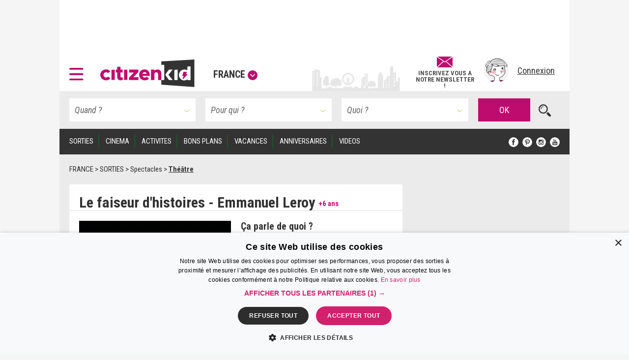

--- FILE ---
content_type: text/html; charset=UTF-8
request_url: https://www.citizenkid.com/sortie/le-faiseur-d-histoires-emmanuel-leroy-a1042725
body_size: 30830
content:




        

<!DOCTYPE html>
<html lang="fr">
    <head>
        <meta charset="UTF-8" />
        <title>Le faiseur d&#039;histoires - Emmanuel Leroy : spectacle d&#039;improvisation théâtrale pour enfant - Citizenkid </title>
        <meta name="description" content="Emmanuel Leroy invite petits et grands à découvrir son spectacle d&#039;improvisation rempli de poésie, d&#039;humour et d&#039;imagination. Les spectateurs dès 6 ans se bercent de belles histoires...">
        <meta name="keywords" content="musée amusant, animations enfant Palais des Beaux-Arts de Lille">
        <meta http-equiv="X-UA-Compatible" content="IE=edge">
        <meta name="viewport" content="width=device-width, initial-scale=1"/>
                                                                                                                                                                                                                                                                                                                                                                                                                                                                                                                                                                                                                                                                
            

        <link rel="canonical" href="https://www.citizenkid.com/sortie/le-faiseur-d-histoires-emmanuel-leroy-a1042725" />

                <meta property="og:site_name" content="Citizenkid" />
    <meta property="og:type" content="article" />
    <meta property="og:title" content="Le faiseur d&#039;histoires - Emmanuel Leroy" />

        <meta property="og:description" content="Emmanuel Leroy invite petits et grands à découvrir son spectacle d&#039;improvisation rempli de poésie, d&#039;humour et d&#039;imagination. Les spectateurs dès 6 ans se bercent de belles histoires et décident même du tour qu&#039;elles prennent..." />

        <meta property="og:url" content="https://www.citizenkid.com/sortie/le-faiseur-d-histoires-emmanuel-leroy-a1042725" />

                        <meta property="og:image" content="https://www.citizenkid.com/uploads/medias/c0/a7/c0a7ee7b1a09c139b1fdbd08e5bfd1af198b7b4d.jpeg" />


        <link rel="icon" type="image/x-icon" href="/favicon.ico?version=1.1.175" />
        <link rel="preconnect" href="https://fonts.googleapis.com">
        <link rel="preconnect" href="https://fonts.gstatic.com" crossorigin>
        <link href="https://fonts.googleapis.com/css?family=Roboto+Condensed:300,300i,400,400i,700,700i&subset=latin-ext" rel="stylesheet" />
        <link rel="stylesheet" type="text/css" href="/css/main.css?version=1.1.175">
        <link rel="stylesheet" type="text/css" href="/css/logo.css?version=1.1.175">
            

                
            
                            <!-- Google Adsense ads -->
    <script async src="https://pagead2.googlesyndication.com/pagead/js/adsbygoogle.js?client=ca-pub-5941043834433612"
            crossorigin="anonymous"></script>
    <!-- Google Ad Manager ads -->
    <script async src="https://securepubads.g.doubleclick.net/tag/js/gpt.js"></script>
    <script>
     var googletag = googletag || {};
     googletag.cmd = googletag.cmd || [];
     // var refreshedSlots = {};
    </script>
        
        
                                                                                        
        <script>
         googletag.cmd.push(function() {

             var onloadEvent = function(event) {

                 if (event.isEmpty) {
                     return;
                 }

                 var slot = document.getElementById(
                     event.slot.getSlotElementId());

                 // Show out-of-page (kinda) ad if creative is loaded.
                 if (slot && slot.parentNode &&
                     slot.parentNode.getAttribute("data-ad-slot-name") === "out-of-page-full-screen") {
                     var showAd = function (redirect) {
                         var node = slot.parentNode;
                         var destroy = function () {
                             if (redirect) {
                                 window.location = redirect;
                             } else {
                                 node.classList.add('hidden');
                                 // Destroy content to avoid having a embed video player continuing to produce sounds...
                                 node.innerHTML = '';
                             }

                         };
                         // Listen for "Accéder au site" click to hide ad.
                         window.addEventListener('message', function(e) {
                             var key = e.message ? 'message' : 'data';
                             var data = e[key];
                             var origin  = document.createElement('a');
                             origin.href = e.origin;
                             // Making sure the origin is a google ad.
                             var ok = origin.hostname.indexOf(
                                 '.googlesyndication.com') !== -1;
                             if (!ok) {
                                 return;
                             }
                             origin = null;
                             // Hide if told to do so.
                             if (data === "ck | ads | prestitial-close") {
                                 destroy();
                             }
                         }, false);

                         // Scroll to top to make the ad visible / on-screen.
                         scrollTop = function() { window.scrollTo(0, 0); };

                         // Disable auto-scroll (if available and needed).
                         // https://stackoverflow.com/a/38229616
                         if ('scrollRestoration' in history) {
                             history.scrollRestoration = 'manual';
                         } else {
                             window.onload = function () { setTimeout(scrollTop, 200); };
                         }

                         scrollTop();
                         // Display ad.
                         node.classList.remove('hidden');
                         // Auto hide after X seconds (a bit less if it's a redirect).
                         setTimeout(destroy, redirect ? 8000 : 10000);
                     };

                     if (slot.parentNode.classList.contains('load-behavior-mobile')) {
                         // Mobile: "infect" most links to display on
                         // click before following the link's href.
                         var infect = function (e) {
                             var t = e.currentTarget;
                             if (t && t.href) {
                                 showAd(t.href);
                                 e.preventDefault();
                             }
                         };
                         var links = document.getElementsByTagName("a");
                         var exclusion = ":not(.hamburger-menu-link):not([data-toggle='modal']):not([data-dismiss='modal']):not([target='_blank']):not([role='button']):not([href='#']):not(.out-of-page-full-screen-excluded)";
                         // Exclude links inside a modal because the modal
                         // would display on top of the ad, hiding it.
                         var excludeds = document.querySelectorAll(".modal a[href]" + exclusion);
                         for (var i=0; i < excludeds.length; i++) {
                             excludeds[i].classList.add('out-of-page-full-screen-excluded');
                         }
                         var links = document.querySelectorAll("a[href]" + exclusion);
                         for (var i=0; i < links.length; i++) {
                             var internal = links[i].host === window.location.host;
                             var same = location.pathname === links[i].pathname;
                             if (internal && !same) {
                                 links[i].addEventListener('click', infect, false);
                             }
                         }
                     } else {
                         // Desktop: show immediately
                         showAd();
                     }
                 }
                 else if (slot && slot.getAttribute("data-ad-slot-name") === "out-of-page-fixed") {

                     var node = slot;

                     // Puts container on front (z-index). If not done this way,
                     // the issue is that the website is unusable (can't click on
                     // any links) when ads are blocked. Because the ad starts to
                     // load, the display=none; is removed, but the actual content
                     // of the ad if blocked.
                     // The "ck | ads | animated-prestitial-end" is never
                     // received. So the container just "sits there" on front of
                     // all the content.
                     // Which means for instance that private browsing on Firefox
                     // would be broken, because it blocks trackers and ads...
                     node.classList.add('on-front');

                     var destroy = function () {
                         node.classList.add('hidden');
                     };

                     // Hide container when the animation is done.
                     window.addEventListener('message', function(e) {
                         var key = e.message ? 'message' : 'data';
                         var data = e[key];
                         var origin  = document.createElement('a');
                         origin.href = e.origin;
                         // Making sure the origin is a google ad.
                         var ok = origin.hostname.indexOf(
                             '.googlesyndication.com') !== -1;
                         if (!ok) {
                             return;
                         }
                         origin = null;
                         if (data === "ck | ads | animated-prestitial-end") {
                             destroy();
                         }
                     }, false);
                 }
             };

             var renderEndedEvent = function(event) {

                 if (event.isEmpty) {
                     return;
                 }

                 var slot = document.getElementById(
                     event.slot.getSlotElementId());
                 const parent = slot.parentNode;

                 var backgroundAdLg = false;
                 // Show vertical spacing if bg ad.
                 if (slot && slot.parentNode &&
                     slot.parentNode.getAttribute("data-ad-slot-name") === "background-ad-lg") {
                    // https://admanager.google.com/41369209#creatives/creative/detail/line_item_id=6416089593&creative_id=138456292174
                    // Hack to display the tablet image on desktop, just once (client is unable to provide a proper 1600x1000 image...)
                    // Edit : different issue for creative 138455579261, but same solution -> array
                    // https://admanager.google.com/41369209#creatives/creative/detail/line_item_id=6419657926&creative_id=138455579261
                    var notFixed = [138456292174, 138455579261, 138469771050]; // No strings, put numbers (IDs) here.
                    if (notFixed.indexOf(event.creativeId) > -1) {
                        document.getElementById('background-ad-container').style.position = 'absolute';
                    }

                     document.getElementById(
                         'vertical-background-ad-spacing').classList.remove('hidden');
                     // Making sure the corresponding mobile & tablet ad unit stays hidden.
                     document.getElementById(
                         'background-ad-container-xs').classList.add('hidden');
                     backgroundAdLg = true;
                 }
                 // Mobile sticker ad: if any creative is loaded,
                 // un-hidden the container div.
                 else if (slot && slot.parentNode &&
                          slot.parentNode.getAttribute("data-ad-slot-name") === "sticker-ad-xs") {
                     slot.parentNode.classList.remove('hidden');
                 }
                 // [201872-25855-493-3991] Large sticker ad: if any
                 // creative is loaded, un-hidden the container div.
                 else if (slot && slot.parentNode &&
                          slot.parentNode.getAttribute("data-ad-slot-name") === "sticker-ad-lg") {
                     slot.parentNode.classList.remove('hidden');
                 }
                 // Mobile & Tablet layout: hide banner 1 if xs bg ad.
                 else if (slot && slot.parentNode &&
                          slot.parentNode.getAttribute("data-ad-slot-name") === "background-ad-xs" &&
                          !backgroundAdLg) {
                     // collapse-height: can't display none for intersection observer API (sticky.js).
                     document.querySelector('[data-ad-slot-name="banner-1"]').classList.add('collapse-height');
                     var u = new URL(window.location);
                     var demo = u.searchParams.get("ck-ads-demo");
                     var ratio = 'ad-aspect-ratio-';
                     if (demo && demo == 'habillage-mobile-1016x493') {
                         ratio += '1016x493';
                     } else {
                         // Mobile or tablet, different size.
                         ratio += event.size[0] + 'x' + event.size[1];
                     }
                     document.querySelector('#background-ad-container-xs').classList.add(ratio);
                 }
                 else if (slot && slot.parentNode &&
                          slot.parentNode.getAttribute("data-ad-slot-name") === "out-of-page-full-screen") {
                     // 640x960 -> mobile version.
                     // 960x640 -> tablet version.
                     const mobile = (event.size[0] === 640 && event.size[1] === 960);
                     const tablet = (event.size[0] === 960 && event.size[1] === 640);
                     if (mobile || tablet) {
                         // On mobiles & tablets, do not show on page load,
                         // "infect links" instead, see onloadEvent().
                         slot.parentNode.classList.add('load-behavior-mobile');
                     } else {
                         slot.parentNode.classList.add('load-behavior-desktop');
                     }
                 }
                 else if (slot && slot.parentNode &&
                          slot.parentNode.getAttribute("data-ad-slot-name") === "listing-pages-sidebar-boost") {
                     // Avoid (unecessary) margin if the slot is empty.
                     slot.parentNode.classList.add('u-mb4');
                 }
                 else if (slot && slot.parentNode &&
                          slot.parentNode.getAttribute("data-ad-slot-name") === "listing-pages-sidebar-bloc1") {
                     // Avoid (unecessary) margin if the slot is empty.
                     slot.parentNode.classList.add('u-mb4');
                     slot.parentNode.classList.add('ad-aspect-ratio-300x250');
                 }
                 else if (slot && slot.getAttribute("data-ad-slot-name") === "out-of-page-fixed") {
                 }
                 else if (slot && slot.parentNode &&
                          slot.parentNode.getAttribute("data-ad-slot-name") === "banner2") {
                     slot.parentNode.classList.add('u-pt2');
                     slot.parentNode.classList.add('u-pb4');
                 }
                 else if (slot && parent && (
                     parent.getAttribute("data-ad-slot-name") === "featured-ad" ||
                     parent.getAttribute("data-ad-slot-name") === "infeed-ad"
                 )) {
                     const index = parent.getAttribute("data-ad-index");
                     const fallback = document.querySelector(
                         '.featured-ad-fallback[data-ad-fallback-index="' + index + '"]');

                     var s = document.querySelector('.featured-section');
                     var c = document.querySelector('#featured-post-main-container');
                     var t = document.querySelector('#narrow-search-toggler');

                     if (event.size[0] > 0 && event.size[1] > 0) {
                         // Fixed size (not "fluid") means a countdown ad,
                         // needs aspect ratio.
                         slot.parentNode.classList.add(
                             'aspect-ratio-' + event.size[0] + 'x' + event.size[1]);
                     }

                     fallback && fallback.classList.add('hidden');

                     if (parent.getAttribute("data-ad-slot-name") === "featured-ad") {
                         slot.parentNode.classList.add(
                             (c || s) ? 'u-pb4' : 'u-pb2');
                         c && c.classList.add('hidden');
                         s && s.classList.remove('hidden');
                         t && t.classList.add('u-mb0');
                     }
                 }


                 window.console && console.log(
                     'Creative with id: ' + event.creativeId +
                     ' is rendered to slot ' + event.slot.getSlotElementId() + ' of size: ' +
                     event.size[0] + 'x' + event.size[1]);

                 // Just in case we ever need it.
                 /* if (! refreshedSlots.hasOwnProperty(event.slot.getSlotElementId())) {
                  *     refreshedSlots[event.slot.getSlotElementId()] = event.slot
                  *     setInterval(function(){googletag.pubads().refresh([event.slot]);}, 50000);
                  * }*/
             };

             googletag.pubads().addEventListener('slotRenderEnded', function (event) {
                 renderEndedEvent(event);
             });

             googletag.pubads().addEventListener('slotOnload', function (event) {
                 onloadEvent(event);
             });

             
                     googletag.defineSlot(
    '/41369209/pleine-page-positionnement-absolu',
    ['fluid', [640, 960], [1, 1]],
    'div-gpt-ad-1656691918568-0'
    ).
    setTargeting("ck_env", "prod").
    setTargeting("ckc", "Fr").addService(googletag.pubads());

                     googletag.defineSlot(
    '/41369209/pre-home-tout-en-un',
    [[640, 960], [960, 640], [1280, 800]],
    'div-gpt-ad-1488979283384-0'
    ).
    defineSizeMapping(googletag.sizeMapping()
    .addSize([1024, 768], [1280, 800])
    .addSize([769, 1024], [1280, 800])
    .addSize([769, 769], [1280, 800])
    .addSize([769, 400], [1280, 800])
    .addSize([768, 1024], [960, 640])
    .addSize([768, 400], [960, 640])
    .addSize([641, 1024], [960, 640])
    .addSize([641, 400], [960, 640])
    .addSize([640, 1024], [640, 960])
    .addSize([640, 400], [640, 960])
    .addSize([0, 0], [640, 960]).build()).
    setTargeting("ck_env", "prod").
    setTargeting("ckc", "Fr").
    setTargeting("ck_freq_cap_day_show", "1").addService(googletag.pubads());

                     googletag.defineSlot(
    '/41369209/banniere-1-tout-en-un',
    [[998, 90], [430, 90]],
    'div-gpt-ad-1487775013204-0'
    ).
    defineSizeMapping(googletag.sizeMapping()
    .addSize([1024, 768], [998, 90])
    .addSize([769, 400], [998, 90])
    .addSize([769, 1024], [998, 90])
    .addSize([768, 1024], [430, 90])
    .addSize([768, 400], [430, 90])
    .addSize([0, 0], [430, 90]).build()).
    setTargeting("ck_env", "prod").
    setCollapseEmptyDiv(false, false).addService(googletag.pubads());

                         googletag.defineSlot(
    '/41369209/habillage-tout-en-un',
    [[1600, 1000]],
    'div-gpt-ad-1488816503897-0-lg'
    ).
    defineSizeMapping(googletag.sizeMapping()
    .addSize([1200, 900], [1600, 1000])
    .addSize([1366, 1024], [1600, 1000])     .addSize([1025, 400], [1600, 1000])
    .addSize([1025, 1366], [1600, 1000])
    .addSize([1024, 1366], [1, 1])     .addSize([992, 400], [1, 1])
    .addSize([992, 1024], [1, 1])
    .addSize([769, 1024], [1, 1])     .addSize([769, 400], [1, 1])
    .addSize([768, 1024], [1, 1])
    .addSize([768, 400], [1, 1])
    .addSize([0, 0], [1, 1]).build()).
    setTargeting("ck_env", "prod").
            setTargeting("ck_page_type", "FICHE").
        setTargeting("ckc", "Fr").
    setTargeting("ck_bg_ad_boost_page", "faux").
    setTargeting("ck_bg_ad_page", "faux").addService(googletag.pubads());

                         googletag.defineSlot(
    '/41369209/habillage-tout-en-un',
    [[430, 150]],
    'div-gpt-ad-1488816503897-0-xs'
    ).
    defineSizeMapping(googletag.sizeMapping()
    .addSize([1366, 1024], [1, 1])     .addSize([1025, 400], [1, 1])
    .addSize([1025, 1366], [1, 1])     .addSize([1024, 1366], [1038, 242])     .addSize([768, 400], [1038, 242])
    .addSize([768, 1024], [1038, 242])
    .addSize([760, 400], [1038, 242])
    .addSize([760, 1024], [1038, 242])
    .addSize([759, 1024], [1038, 242])
    .addSize([700, 400], [1038, 242])
    .addSize([690, 370], [430, 150])
    .addSize([759, 1024], [430, 150])
    .addSize([0, 0], [430, 150]).build()).
    setTargeting("ck_env", "prod").
            setTargeting("ck_page_type", "FICHE").
        setTargeting("ckc", "Fr").
    setTargeting("ck_bg_ad_boost_page", "faux").
    setTargeting("ck_bg_ad_page", "faux").addService(googletag.pubads());

             
    
    googletag.defineSlot(
    '/41369209/__boost_dans_pages_listings_barre_laterale',
    ['fluid'],
    'div-gpt-ad-1692689494041-0'
    ).
    defineSizeMapping(googletag.sizeMapping()
    .addSize([770, 1700], ['fluid'])     .addSize([770, 1700], ['fluid'])
    .addSize([770, 1024], ['fluid'])
    .addSize([770, 400], ['fluid'])
    .addSize([769, 1700], [1, 1])     .addSize([769, 1024], [1, 1])
    .addSize([769, 400], [1, 1])
    .addSize([0, 0], [1, 1]).build()).
            setTargeting("ck_root_topic", "SORTIES").
        setTargeting("ck_root_topic_slug", "sortie-enfant").
        setTargeting("ck_parent_topic", "Spectacles").
        setTargeting("ck_prnt_topic_slug", "spectacle-enfant").
        setTargeting("ck_current_topic", "SORTIE").
        setTargeting("ck_curr_topic_slug", "sortie").
                setTargeting("ck_page_type", "FICHE").
        setTargeting("ck_env", "prod").
    setTargeting("ckc", "Fr").
    setTargeting("ck_theme", "vrai").addService(googletag.pubads());


             
        
                        googletag.defineSlot(
        "/41369209/compte-a-rebours-tout-en-un",
        "[[928, 1200], [1038, 290], 'fluid', [998, 363]]",
        "div-gpt-ad-1646126887384-0"
    ).
    defineSizeMapping(googletag.sizeMapping()
            .addSize([1024, 768], ['fluid', [1038, 290]])
        .addSize([901, 1024], ['fluid', [1038, 290]])
        .addSize([901, 769], ['fluid', [1038, 290]])
        .addSize([901, 400], ['fluid', [1038, 290]])
        .addSize([900, 1700], ['fluid', [998, 363]])
    .addSize([900, 1700], ['fluid', [998, 363]])
    .addSize([900, 1024], ['fluid', [998, 363]])
    .addSize([900, 400], ['fluid', [998, 363]])
    .addSize([641, 1024], ['fluid', [998, 363]])
    .addSize([641, 400], ['fluid', [998, 363]])
    .addSize([640, 1024], ['fluid', [928, 1200]])
    .addSize([640, 400], ['fluid', [928, 1200]])
    .addSize([0, 0], ['fluid', [928, 1200]]).build()).
            setTargeting("ck_root_topic", "SORTIES").
        setTargeting("ck_root_topic_slug", "sortie-enfant").
        setTargeting("ck_parent_topic", "Spectacles").
        setTargeting("ck_prnt_topic_slug", "spectacle-enfant").
        setTargeting("ck_current_topic", "SORTIE").
        setTargeting("ck_curr_topic_slug", "sortie").
                setTargeting("ck_page_type", "FICHE").
        setTargeting("ck_env", "prod").
    setTargeting("ckc", "Fr").
    setTargeting("ck_theme", "vrai").addService(googletag.pubads());

        googletag.defineSlot(
        "/41369209/pages-listings-en-une",
        "[[928, 1200], [1038, 290], 'fluid', [998, 363]]",
        "div-gpt-ad-1669044763072-0"
    ).
    defineSizeMapping(googletag.sizeMapping()
            .addSize([1024, 768], ['fluid', [1038, 290]])
        .addSize([901, 1024], ['fluid', [1038, 290]])
        .addSize([901, 769], ['fluid', [1038, 290]])
        .addSize([901, 400], ['fluid', [1038, 290]])
        .addSize([900, 1700], ['fluid', [998, 363]])
    .addSize([900, 1700], ['fluid', [998, 363]])
    .addSize([900, 1024], ['fluid', [998, 363]])
    .addSize([900, 400], ['fluid', [998, 363]])
    .addSize([641, 1024], ['fluid', [998, 363]])
    .addSize([641, 400], ['fluid', [998, 363]])
    .addSize([640, 1024], ['fluid', [928, 1200]])
    .addSize([640, 400], ['fluid', [928, 1200]])
    .addSize([0, 0], ['fluid', [928, 1200]]).build()).
            setTargeting("ck_root_topic", "SORTIES").
        setTargeting("ck_root_topic_slug", "sortie-enfant").
        setTargeting("ck_parent_topic", "Spectacles").
        setTargeting("ck_prnt_topic_slug", "spectacle-enfant").
        setTargeting("ck_current_topic", "SORTIE").
        setTargeting("ck_curr_topic_slug", "sortie").
                setTargeting("ck_page_type", "FICHE").
        setTargeting("ck_env", "prod").
    setTargeting("ckc", "Fr").
    setTargeting("ck_theme", "vrai").addService(googletag.pubads());

        googletag.defineSlot(
        "/41369209/pages-listings-infeed",
        "[[928, 1200], [1038, 290], 'fluid', [998, 363]]",
        "div-gpt-ad-1669739213663-0"
    ).
    defineSizeMapping(googletag.sizeMapping()
            .addSize([1024, 768], ['fluid', [1038, 290]])
        .addSize([901, 1024], ['fluid', [1038, 290]])
        .addSize([901, 769], ['fluid', [1038, 290]])
        .addSize([901, 400], ['fluid', [1038, 290]])
        .addSize([900, 1700], ['fluid', [998, 363]])
    .addSize([900, 1700], ['fluid', [998, 363]])
    .addSize([900, 1024], ['fluid', [998, 363]])
    .addSize([900, 400], ['fluid', [998, 363]])
    .addSize([641, 1024], ['fluid', [998, 363]])
    .addSize([641, 400], ['fluid', [998, 363]])
    .addSize([640, 1024], ['fluid', [928, 1200]])
    .addSize([640, 400], ['fluid', [928, 1200]])
    .addSize([0, 0], ['fluid', [928, 1200]]).build()).
            setTargeting("ck_root_topic", "SORTIES").
        setTargeting("ck_root_topic_slug", "sortie-enfant").
        setTargeting("ck_parent_topic", "Spectacles").
        setTargeting("ck_prnt_topic_slug", "spectacle-enfant").
        setTargeting("ck_current_topic", "SORTIE").
        setTargeting("ck_curr_topic_slug", "sortie").
                setTargeting("ck_page_type", "FICHE").
        setTargeting("ck_env", "prod").
    setTargeting("ckc", "Fr").
    setTargeting("ck_theme", "vrai").addService(googletag.pubads());

    
                     var slotRectangle1 = googletag.defineSlot(
    '/41369209/pave-1-tout-en-un',
    [300, 250],
    'div-gpt-ad-1487858983179-0'
    ).
    setTargeting("ckc", "Fr").
    setTargeting("ck_env", "prod").
    setCollapseEmptyDiv(false, false).addService(googletag.pubads());

    (ckrefreshedAdSlots = window.ckrefreshedAdSlots || []).push(slotRectangle1);

                     googletag.defineSlot(
    '/41369209/pave-2-tout-en-un',
    [300, 250],
    'div-gpt-ad-1487946502651-0'
    ).
    setTargeting("ckc", "Fr").
    setTargeting("ck_env", "prod").
    setCollapseEmptyDiv(false, false).addService(googletag.pubads());

                     googletag.defineSlot(
    '/41369209/banniere-2-tout-en-un',
    [[430, 90], [998, 90]],
    'div-gpt-ad-1488191271137-0'
    ).
    defineSizeMapping(googletag.sizeMapping()
    .addSize([1024, 768], [998, 90])
    .addSize([769, 400], [998, 90])
    .addSize([769, 1024], [998, 90])
    .addSize([768, 1024], [430, 90])
    .addSize([768, 400], [430, 90])
    .addSize([0, 0], [430, 90]).build()).
    setTargeting("ck_env", "prod").addService(googletag.pubads());

                     googletag.defineSlot(
    '/41369209/concours-a-la-une-tout-en-un',
    [[430, 250], [664, 250]],
    'div-gpt-ad-1495443253962-0'
    ).
    defineSizeMapping(googletag.sizeMapping()
    .addSize([1024, 768], [664, 250])
    .addSize([769, 400], [664, 250])
    .addSize([769, 1024], [664, 250])
    .addSize([768, 1024], [430, 250])
    .addSize([768, 400], [430, 250])
    .addSize([0, 0], [430, 250]).build()).
    setTargeting("ck_env", "prod").
    setCollapseEmptyDiv(false, false).addService(googletag.pubads());

                     googletag.defineSlot(
    '/41369209/colonne-de-gauche-pages-listings-bloc-1',
    [[240, 250], [375, 184], 'fluid', [300, 250]],
    'div-gpt-ad-1658413917161-0'
    ).
    defineSizeMapping(googletag.sizeMapping()
    .addSize([900, 1700], ['fluid', [300, 250], [240, 250], [375, 184]])     .addSize([900, 1700], ['fluid', [300, 250], [240, 250], [375, 184]])
    .addSize([900, 1024], ['fluid', [300, 250], [240, 250], [375, 184]])
    .addSize([900, 400], ['fluid', [300, 250], [240, 250], [375, 184]])
    .addSize([899, 1700], [1, 1])     .addSize([899, 1024], [1, 1])
    .addSize([899, 400], [1, 1])
    .addSize([0, 0], [1, 1]).build()).
    setTargeting("ck_env", "prod").
    setTargeting("ckc", "Fr").
    setTargeting("ck_theme", "vrai").addService(googletag.pubads());

                     googletag.defineSlot('/41369209/__sticker-mobile', [320, 160], 'div-gpt-ad-1529912734113-0').
    setTargeting("ck_env", "prod").
    setTargeting("ckc", "Fr").addService(googletag.pubads());

                     googletag.defineSlot('/41369209/__sticker-large', [[998, 160], [748, 160]], 'div-gpt-ad-1530601905498-0').
    defineSizeMapping(googletag.sizeMapping()
    .addSize([1024, 768], [998, 160])
    .addSize([769, 400], [748, 160])
    .addSize([769, 1024], [748, 160])
    .addSize([768, 1024], [748, 160])
    .addSize([768, 400], [748, 160])
    .addSize([0, 0], [748, 160]).build()).
    setTargeting("ck_env", "prod").
    setTargeting("ckc", "Fr").addService(googletag.pubads());


             googletag.pubads().enableSingleRequest();
             googletag.pubads().collapseEmptyDivs();

                                       googletag.pubads().enableLazyLoad({
                 // Fetch slots within 3 viewports.
                 fetchMarginPercent: 300,
                 // Render slots within 2 viewports.
                 renderMarginPercent: 200,
                 // Double the above values on mobile, where viewports are smaller
                 // and users tend to scroll faster.
                 mobileScaling: 1.2
             });

             googletag.enableServices();
         });

        </script>
    
    <!-- end Google Ad Manager ads -->

        
            <script>
     window.dataLayer = window.dataLayer || [];
    </script>

    <!-- Google Tag Manager -->
    <script>(function(w,d,s,l,i){w[l]=w[l]||[];w[l].push({'gtm.start':
new Date().getTime(),event:'gtm.js'});var f=d.getElementsByTagName(s)[0],
j=d.createElement(s),dl=l!='dataLayer'?'&l='+l:'';j.defer=true;j.src=
'https://www.googletagmanager.com/gtm.js?id='+i+dl;f.parentNode.insertBefore(j,f);
})(window,document,'script','dataLayer','GTM-KJ8NC73');</script>
    <!-- End Google Tag Manager -->


        <script async src="https://fundingchoicesmessages.google.com/i/pub-5941043834433612?ers=1"></script>
<script>(function() {function signalGooglefcPresent() {if (!window.frames['googlefcPresent']) {if (document.body) {const iframe = document.createElement('iframe'); iframe.style = 'width: 0; height: 0; border: none; z-index: -1000; left: -1000px; top: -1000px;'; iframe.style.display = 'none'; iframe.name = 'googlefcPresent'; document.body.appendChild(iframe);} else {setTimeout(signalGooglefcPresent, 0);}}}signalGooglefcPresent();})();</script>

            <!--[if lt IE 9]>
        <script src="https://oss.maxcdn.com/html5shiv/3.7.2/html5shiv.min.js"></script>
        <script src="https://oss.maxcdn.com/respond/1.4.2/respond.min.js"></script>
    <![endif]-->

    </head>

    <body>
        <!--      <div id="out-of-page-ad-container-fixed" data-ad-slot-name="out-of-page-fixed" class="hidden hidden-print" style="z-index: 500"> -->
            <div id='div-gpt-ad-1656691918568-0' class="hidden-print out-of-page-ad-fixed" data-ad-slot-name="out-of-page-fixed">
        <script>
         googletag.cmd.push(function() { googletag.display('div-gpt-ad-1656691918568-0'); });
        </script>
    </div>

        <!-- </div> -->

        <div id="out-of-page-ad-container" data-ad-slot-name="out-of-page-full-screen" class="hidden hidden-print" style="z-index: 500">
                <div id='div-gpt-ad-1488979283384-0' class="ad">
        <script>
         googletag.cmd.push(function() { googletag.display('div-gpt-ad-1488979283384-0'); });
        </script>
    </div>

        </div>

            <!-- Google Tag Manager (noscript) -->
    <noscript><iframe src="https://www.googletagmanager.com/ns.html?id=GTM-KJ8NC73"
height="0" width="0" style="display:none;visibility:hidden"></iframe></noscript>
    <!-- End Google Tag Manager (noscript) -->


            <p style="display: none;"> cityname France </p>
    <p style="display: none;"> ckcity Fr </p>
    <p style="display: none;"> pageLoadNum 1 </p>
    <p style="display: none;"> ck_is_first_page vrai </p>
    <p style="display: none;"> isBgAdPage faux </p>
    <p style="display: none;"> isBgAdBoostPage faux </p>
    <p style="display: none;"> Newsletter subscriptions 0 </p>
    <p style="display: none;"> auto show newsletter modal cookie false </p>


        <div id="sticker-ad-xs-container" style='height:160px; width:320px; position: fixed; bottom: 0; z-index: 500' class="hidden hidden-print" data-ad-slot-name="sticker-ad-xs">
                        <a class="close u-p4" style="position: absolute; top: 0; right: 0; display: inline-block;"
               data-ck-hide="#sticker-ad-xs-container">
                <img style="position: absolute; top: 0; right: 0;" src="/img/close.png?version=1.1.175" alt=""/>
            </a>
                <div id='div-gpt-ad-1529912734113-0'>
        <script>
         googletag.cmd.push(function() { googletag.display('div-gpt-ad-1529912734113-0'); });
        </script>
    </div>

        </div>

        <div id="sticker-ad-lg-container" class="hidden hidden-print sticker-lg-container" data-ad-slot-name="sticker-ad-lg">
                        <a class="close u-p4" style="position: absolute; top: 0; right: 0; display: inline-block;"
               data-ck-hide="#sticker-ad-lg-container">
                <img style="position: absolute; top: 0; right: 0;" src="/img/close.png?version=1.1.175" alt=""/>
            </a>
                <div id='div-gpt-ad-1530601905498-0'>
        <script>
         googletag.cmd.push(function() { googletag.display('div-gpt-ad-1530601905498-0'); });
        </script>
    </div>

        </div>

        <div id="background-ad-container" data-ad-slot-name="background-ad-lg" class="hidden-xs hidden-print">
                <div id='div-gpt-ad-1488816503897-0-lg' class="ad--background" data-ck-is-bg-ad="true"
         data-gtmblock="pub-habillage"
         data-gtmextras="desktop"
    >
        <script>
         googletag.cmd.push(function() { googletag.display('div-gpt-ad-1488816503897-0-lg'); });
        </script>
    </div>

        </div>

                <div id="banner-1-container" data-ad-slot-name="banner-1" class="banner-container content u-ph4 u-pt2 hidden-print">
                <div id='div-gpt-ad-1487775013204-0' class="ad" style="height:90px" data-gtmblock="pub-méga-bannière-1">
        <script>
         googletag.cmd.push(function() { googletag.display('div-gpt-ad-1487775013204-0'); });
        </script>
    </div>

        </div>
        
                <header id="sticky-bar" style="height: 85px" class="header sticky content hidden-print u-ph4 u-pb2 u-xs-ph2 city-bg ">
                <a class="logo--hamburger" role="button" data-toggle="modal" data-target="#modal--hamburger-menu">
        <img src="/img/hamburger.svg?version=1.1.175" alt="" />
    </a>

            <div class="flex-new-group-xs">
                    <div id="logo-citizenkid-header" class="logo">
        <figure>
            <picture class="logo--picture">
                <a class="logo--link" href="/" title="France">
                    <img class="logo--image" src="/img/header-logo-desktop.svg?version=1.1.175" alt="Citizen Kid"/>
                </a>
            </picture>
            <figcaption class="logo--label hidden-xs hidden-sm hidden-md">
                <a role="button" data-dismiss="modal" data-toggle="modal" data-target="#citiesModal" aria-haspopup="true" aria-expanded="false">France<span class="icon icon--down"></span>
                </a>
            </figcaption>
        </figure>
    </div>

            </div>
                        <div class="flex-new-group flexrow flex-align-center u-pv2 u-pr2 u-xs-p0">
                <span id="sticky-quick-search-trigger" class="icon icon--search hidden-xs"></span>
                <div class="flexcol hidden-sm hidden-xs js-newsletterJoin" style="width: 120px; position: relative; top: 5px; font-style: normal; font-weight: 600; line-height: 0.9">
                                        <a class="link link--normal u-text-center"
           href="#"
                      data-toggle="modal" data-target="#newsletterModal"
                   >
            <img src="/img/envelope.svg?version=1.1.175" style="height: 22px; width: auto; margin-bottom: 5px"><br>
            <span class="u-fs-13">INSCRIVEZ VOUS A</span>
            <span class="u-fs-13">NOTRE NEWSLETTER !</span>
        </a>
    
                </div>
                <div class="u-pl4 u-xs-p0">
                                                            <div class="avatar">
            <a href="/connexion" data-toggle="modal" data-target="#accountModal">
                <figure>
                    <picture class="avatar--picture">
                        <img class="avatar--image" src="/img/avatar.png?version=1.1.175" alt="" />
                    </picture>
                    <figcaption class="avatar--label hidden-xs hidden-sm hidden-md">Connexion</figcaption>
                </figure>
            </a>
        </div>
    
                                    </div>
            </div>
        </header>

        <div id="sticky-filler" class="content hidden hidden-print"> </div>
        <div id="background-ad-container-xs" data-ad-slot-name="background-ad-xs" class="banner-container content visible-xs visible-sm visible-md hidden-print">
                <div id='div-gpt-ad-1488816503897-0-xs' class="ad--background" data-ck-is-bg-ad="true"
         data-gtmblock="pub-habillage"
         data-gtmextras="mobile"
    >
        <script>
         googletag.cmd.push(function() { googletag.display('div-gpt-ad-1488816503897-0-xs'); });
        </script>
    </div>

        </div>
        <div class="content hidden-print">
                <div id="search-top-toolbar" class=" hidden-xs ">
        
<form name="post_search" method="get" action="/s" class="container header__search">
    <div class="row u-ph4 u-pv3 ">
        <div class="col-sm-10 col-xs-12 header__search-container">
            <div class="row header__search-multi_criteria">
                <div class="col-xs-4 u-pr4 u-xs-pr2 ru-pb2">
                    <div class="search-form__select-container">
                        <select id="post_search_when" name="post_search[when]" class="search-form__select form-control" ck-search-prefix="quand:"><option value="">Quand ?</option><option value="Aujourd&#039;hui">Aujourd&#039;hui</option><option value="Ce week-end">Ce week-end</option><option value="Mercredi">Mercredi</option><option value="Ce mois-ci">Ce mois-ci</option></select>
                    </div>
                </div>
                <div class="col-xs-4 u-pr4 u-xs-pr0 ru-pb2">
                    <div class="search-form__select-container">
                        <select id="post_search_who" name="post_search[who]" class="search-form__select form-control" ck-search-prefix="age:"><option value="">Pour qui ?</option><option value="1 an+2 ans+3 ans">Tout-petit</option><option value="4 ans+5 ans+6 ans">Maternelle</option><option value="7 ans+8 ans+9 ans+10 ans+11 ans">Primaire</option><option value="12 ans">Ado</option></select>
                    </div>
                </div>
                <div class="col-xs-4 u-pr4 u-xs-pl2 u-xs-pr0 ru-pb2">
                    <div class="search-form__select-container">
                        <select id="post_search_what" name="post_search[what]" class="search-form__select form-control" ck-search-prefix="quoi:"><option value="">Quoi ?</option><option value="Spectacle">Spectacle</option><option value="Film enfant">Film enfant</option><option value="Musées et visites">Musées et visites</option><option value="Loisirs et jeux">Loisirs et jeux</option><option value="Fêter son anniversaire">Fêter son anniversaire</option><option value="Atelier">Atelier</option><option value="Activité sportive">Activité sportive</option><option value="Baignade">Baignade</option><option value="Cours et stages">Cours et stages</option><option value="Activité à la maison">Activité à la maison</option><option value="Balades et parcs">Balades et parcs</option><option value="Resto et goûter">Resto et goûter</option></select>
                    </div>
                </div>
            </div>
            <div class="header__search-query u-pr4 ru-pr0">
                <div class=" ru-pb2 header__search-query_content">
                    <input type="text" id="post_search_query" name="post_search[query]" class="search-form__input form-control" placeholder="Tapez votre mot-clé ici" />
                </div>
            </div>
        </div>
        <div class="col-sm-2 col-xs-12 ">
            <div class="header__search-actions">
                <button class="header__search-actions-ok" type="submit">OK</button>
                <button class="header__search-actions-switch" type="button">
                    <i class="icon icon--search"></i>
                </button>
            </div>
        </div>
    </div>
</form>

    </div>

                <div class="container header__menu hidden-xs">
        <div class="row u-ph4 u-pv3">
            <div class="col-md-12">

                <div class="pull-right hidden-sm">
                    
<div class="share share--inverse">
    
<ul class="share__items">
        <li class="share__item u-xs-p1 u-sm-p1">
        <a class="share__link share__link--facebook" href="https://fr-fr.facebook.com/citizenkid/" title="facebook" target="_blank">
            facebook
        </a>
    </li>
        <li class="share__item u-xs-p1 u-sm-p1">
        <a class="share__link share__link--pinterest" href="https://fr.pinterest.com/citizenkid/" title="pinterest" target="_blank">
            pinterest
        </a>
    </li>
        <li class="share__item u-xs-p1 u-sm-p1">
        <a class="share__link share__link--instagram" href="https://www.instagram.com/citizenkid/" title="instagram" target="_blank">
            instagram
        </a>
    </li>
        <li class="share__item u-xs-p1 u-sm-p1">
        <a class="share__link share__link--youtube" href="https://www.youtube.com/channel/UC6ry21lRQ9i3Ho1byVR9FDA" title="youtube" target="_blank">
            youtube
        </a>
    </li>
    </ul>

</div>
                </div>

                <nav class="menu menu--header">
                                                <ul class="menu__items">
            
                <li class="menu__item first">        <a href="/sortie-enfant" class="menu__link">SORTIES</a>        
    </li>

    
                <li class="menu__item">        <a href="/cinema-enfant" class="menu__link">CINEMA</a>        
    </li>

    
                <li class="menu__item">        <a href="/activite-enfant" class="menu__link">ACTIVITES</a>        
    </li>

    
                <li class="menu__item">        <a href="/bons-plans-enfant" class="menu__link">BONS PLANS</a>        
    </li>

    
                <li class="menu__item">        <a href="/vacances-en-famille" class="menu__link">VACANCES</a>        
    </li>

    
                <li class="menu__item">        <a href="/anniversaire-enfant" class="menu__link">ANNIVERSAIRES</a>        
    </li>

    
                <li class="menu__item last">        <a href="/video-enfant" class="menu__link">VIDEOS</a>        
    </li>


    </ul>

                </nav>

            </div>
        </div>
    </div>

        </div>
        <div class="content">     
    
     </div>

        <div id="vertical-background-ad-spacing" class="noclick hidden hidden-xs hidden-print">
        </div>

        <main class="content main">
                                    <div class="container flexrow u-ph4 u-pt4 u-pb0 u-xs-pv2">
        <div class="vcenter">
                                                                                        
        <ol itemscope itemtype="http://schema.org/BreadcrumbList" class="list list--inline list--separator-greater list__items">
            
                                
                <li itemprop="itemListElement" itemscope
                    itemtype="http://schema.org/ListItem"
                    class="list__item title ">
                    <a itemtype="http://schema.org/Thing"
                       itemprop="item"
                       href="/">
                        <span itemprop="name">FRANCE</span>
                    </a>
                    <meta itemprop="position" content="1" />
                </li>
            
                                                                    
                <li itemprop="itemListElement" itemscope
                    itemtype="http://schema.org/ListItem"
                    class="list__item title ">
                    <a itemtype="http://schema.org/Thing"
                       itemprop="item"
                       href="/sortie-enfant">
                        <span itemprop="name">SORTIES</span>
                    </a>
                    <meta itemprop="position" content="2" />
                </li>
            
                                                                    
                <li itemprop="itemListElement" itemscope
                    itemtype="http://schema.org/ListItem"
                    class="list__item title ">
                    <a itemtype="http://schema.org/Thing"
                       itemprop="item"
                       href="/sortie/spectacle-enfant">
                        <span itemprop="name">Spectacles</span>
                    </a>
                    <meta itemprop="position" content="3" />
                </li>
            
                                                                    
                <li itemprop="itemListElement" itemscope
                    itemtype="http://schema.org/ListItem"
                    class="list__item title title--underline">
                    <a itemtype="http://schema.org/Thing"
                       itemprop="item"
                       href="/sortie/theatre-enfant">
                        <span itemprop="name">Théâtre</span>
                    </a>
                    <meta itemprop="position" content="4" />
                </li>
                    </ol>
    
                    </div>
        <div class="flex-new-group vcenter visible-xs">
            <button class="u-no-background u-no-border header__search-actions-switch hidden-search-actions-switch u-minwidth-25" type="button">
                <i class="icon icon--search"></i>
            </button>
        </div>
    </div>

            
            <div class="logo--print--container visible-print">
                <img class="logo--print" src="/img/header-logo-desktop.svg?version=1.1.175" alt="Citizen Kid" />
            </div>

                <div class="container">
            </div>
    <div class="container u-p4 u-pb0 u-xs-p0">

        <div class="container post-layout--main flexrow flexcol-xs flexwrap-wrap">
                        <div class="block block--content post-layout--content"><div class="row"><div class="col-md-12 u-pv4 u-xs-pv2"><h1 class="title title--primary u-ph4 u-pb0 u-xs-pb1">
        Le faiseur d'histoires - Emmanuel Leroy
        <span style="display: inline-block;"><small style="vertical-align: middle"><span class="agemin">
                +6&nbsp;ans
            </span></small></span></h1><hr class="hidden-xs ruler ruler--other-gray-color" /></div></div><div class="flexrow flexcol-notdesktop u-p4 u-pt0"><div class="u-pr2 u-xs-pr0 u-sm-pr0 post-layout--content--left flex-eq"><div class="u-text-center-xs post-layout--content--left--picture"><figure class="figure"><div class="fig-hover"><img
        alt="Faiseur d&#039;histoire"
        class="img-responsive "
                src = "https://www.citizenkid.com/uploads/medias/cache/dominant_color_placeholder/rc/lC64dQNM//uploads/medias/c0/a7/c0a7ee7b1a09c139b1fdbd08e5bfd1af198b7b4d.jpeg"
                srcset = "https://www.citizenkid.com/uploads/medias/cache/post_cover/rc/eSYvd9rv//uploads/medias/c0/a7/c0a7ee7b1a09c139b1fdbd08e5bfd1af198b7b4d.jpeg 140w, 
                            https://www.citizenkid.com/uploads/medias/cache/post_cover/rc/JJQ3nCJp//uploads/medias/c0/a7/c0a7ee7b1a09c139b1fdbd08e5bfd1af198b7b4d.jpeg 190w, 
                            https://www.citizenkid.com/uploads/medias/cache/post_cover/rc/oU4xIiy2//uploads/medias/c0/a7/c0a7ee7b1a09c139b1fdbd08e5bfd1af198b7b4d.jpeg 240w, 
                            https://www.citizenkid.com/uploads/medias/cache/post_cover/rc/c170XHCC//uploads/medias/c0/a7/c0a7ee7b1a09c139b1fdbd08e5bfd1af198b7b4d.jpeg 290w, 
                            https://www.citizenkid.com/uploads/medias/cache/post_cover/rc/xT0Zaxsq//uploads/medias/c0/a7/c0a7ee7b1a09c139b1fdbd08e5bfd1af198b7b4d.jpeg 340w, 
                            https://www.citizenkid.com/uploads/medias/cache/post_cover/rc/V59ph6Rq//uploads/medias/c0/a7/c0a7ee7b1a09c139b1fdbd08e5bfd1af198b7b4d.jpeg 390w, 
                            https://www.citizenkid.com/uploads/medias/cache/post_cover/rc/6K3foqb6//uploads/medias/c0/a7/c0a7ee7b1a09c139b1fdbd08e5bfd1af198b7b4d.jpeg 440w, 
                            https://www.citizenkid.com/uploads/medias/cache/post_cover/rc/lSKkAupZ//uploads/medias/c0/a7/c0a7ee7b1a09c139b1fdbd08e5bfd1af198b7b4d.jpeg 490w, 
                            https://www.citizenkid.com/uploads/medias/cache/post_cover/rc/lsL20Z8q//uploads/medias/c0/a7/c0a7ee7b1a09c139b1fdbd08e5bfd1af198b7b4d.jpeg 540w, 
                            https://www.citizenkid.com/uploads/medias/cache/post_cover/rc/IxIJHElv//uploads/medias/c0/a7/c0a7ee7b1a09c139b1fdbd08e5bfd1af198b7b4d.jpeg 590w, 
                            https://www.citizenkid.com/uploads/medias/cache/post_cover/rc/wPcyjw6h//uploads/medias/c0/a7/c0a7ee7b1a09c139b1fdbd08e5bfd1af198b7b4d.jpeg 640w, 
                            https://www.citizenkid.com/uploads/medias/cache/post_cover/rc/Gzq5tFrZ//uploads/medias/c0/a7/c0a7ee7b1a09c139b1fdbd08e5bfd1af198b7b4d.jpeg 690w, 
                            https://www.citizenkid.com/uploads/medias/cache/post_cover/rc/rHe99P1C//uploads/medias/c0/a7/c0a7ee7b1a09c139b1fdbd08e5bfd1af198b7b4d.jpeg 740w, 
                            https://www.citizenkid.com/uploads/medias/cache/post_cover/rc/IM5GL6pm//uploads/medias/c0/a7/c0a7ee7b1a09c139b1fdbd08e5bfd1af198b7b4d.jpeg 790w, 
                            https://www.citizenkid.com/uploads/medias/cache/post_cover/rc/biJ8kyTY//uploads/medias/c0/a7/c0a7ee7b1a09c139b1fdbd08e5bfd1af198b7b4d.jpeg 840w"
                sizes = "100vw"
            /><figcaption class="fig-caption-overlay"><img alt="credits" style="height: 12px; width: auto" src="[data-uri]" /></figcaption></div></figure><div class="hidden-xs u-pv0 u-xs-pv2"></div><div class=""></div></div></div><div class="u-pl2 u-xs-pl0 post-layout--content--right flex-eq flexcol"><div class="flex-order-xs-2 right--outing" style="text-align:justify;text-align-last:initial"><h2 class="title title--secondary u-pt0 u-pb4 u-xs-pv4">Ça parle de quoi ?</h2><div class="">Emmanuel Leroy invite petits et grands à découvrir son spectacle d'improvisation rempli de poésie, d'humour et d'imagination. Les spectateurs dès 6 ans se bercent de belles histoires et décident même du tour qu'elles prennent...</div><div class="u-pv2 u-xs-pv0"><a class="link link--more" href="#tab_description" aria-controls="tab_info" data-toggle="tab">&gt; En savoir +</a></div><div class="visible-xs u-pt2"></div><hr class="u-mv1 ruler-xs--small"/></div><div class="flex-order-xs-3  right--outing"><div id="js-schedule-summary-21566" class="post-schedule-summary "><p class="schedule--summary"><em>
                        Théâtre Charcot  | Marcq-en-Barœul     
        <br/>
                    
                        Le 8 déc. 2019
            
    </em></p></div></div><div class="flex-order-xs-1 u-pt2 u-xs-pt2"><ul class="tags tags__items"><li class="tags__item list__item "><a href="/bons-plans/invitation-enfant">
                Invitations
            </a></li><li class="tags__item list__item "><a href="/sortie/spectacle-conte-enfant">
                Lecture, conte
            </a></li><li class="tags__item list__item "><a href="/sortie/theatre-enfant">
                Théâtre
            </a></li></ul></div><div class="flex-order-xs-4 u-pt2"><div class="note note--comment"><p class="note__suffix"><a class="link link--inherit" data-ck-anchor href="/sortie/le-faiseur-d-histoires-emmanuel-leroy-a1042725#tab_comment">Soyez le premier à donner votre avis !</a></p></div></div><div class="flex-order-xs-5 u-pt2"><div class="share"><p class="share__prefix">Partager</p><ul class="share__items"><li class="share__item"><a target="_blank" title="Facebook" href="https://www.facebook.com/sharer.php?u=https://www.citizenkid.com/sortie/le-faiseur-d-histoires-emmanuel-leroy-a1042725&t=Le%20faiseur%20d%27histoires%20-%20Emmanuel%20Leroy" rel="nofollow" onclick="javascript:window.open(this.href, '', 'menubar=no,toolbar=no,resizable=yes,scrollbars=yes,height=500,width=700');return false;" class="share__link share__link--facebook">Facebook</a></li></ul></div></div></div></div></div>            <div class="flexcol post-layout--sidebar"><div class="sidebar-xs-swap--ad1"><div class="row post-layout--sidebar--ad1 "><div class="col-md-12"><div class="block text-center"><div id='div-gpt-ad-1487858983179-0' data-ck-resize-offset="0" data-ck-resize-type="none"
         style="height:250px"
         data-gtmblock="pub-pavé-1"
    ><script>
         googletag.cmd.push(function() { googletag.display('div-gpt-ad-1487858983179-0'); });
        </script></div></div></div></div></div><div class="block block--content post-layout--sidebar--content sidebar-xs-swap--content u-p0 u-m0 u-xs-ml4 u-xs-mr4"><div id="post-aside-map-21566" class="post-aside-map "><div class="post-map"><div class="embed-responsive embed-responsive-post-map"><iframe class="embed-responsive-item" style="border:0" src="https://www.google.com/maps/embed/v1/place?q=122%20rue%20Charcot%2059700%20Marcq-en-Bar%C5%93ul&key=AIzaSyA6MIOICiQEHYL83SLmr--s43ffhBm9XsQ" allowfullscreen></iframe></div></div><p class="text-center">
                    Théâtre Charcot<br/><strong>122 rue Charcot<br/>59700 Marcq-en-Barœul</strong></p><p class="text-center"><a class="link link--uc" href="/sortie/theatre-charcot-lille-a1014181">
                            Voir le lieu
                        </a></p></div></div></div>            <div class="block block--content post-layout--tabs"><ul class="nav nav-justified nav-tabs" role="tablist"><li class="active" role="presentation"><a href="#tab_description" aria-controls="tab_description" role="tab" data-toggle="tab">Description</a></li><li role="presentation"><a href="#tab_schedule" aria-controls="tab_schedule" role="tab" data-toggle="tab">Programmation</a></li><li role="presentation"><a href="#tab_comment" aria-controls="tab_comment" role="tab" data-toggle="tab">Avis</a></li></ul><div class="tab-content"><div id="tab_description" class="tab-pane active" role="tabpanel"><div class="row u-p2 u-pt0"><div class="col-md-12 u-p2 u-pt0"><h2>Un spectacle d'improvisation pour les enfants</h2><p>Dans son spectacle "Le faiseur d'histoires", Emmanuel Leroy s'inspire des propositions du public pour improviser&nbsp;des contes sur sc&egrave;ne.</p><p>Ces r&eacute;cits invent&eacute;s en direct m&ecirc;lent humour, po&eacute;sie et &eacute;motions vari&eacute;es pour captiver petits et grands. Un beau voyage dans l'imaginaire attend les familles au fil des mots...</p><p>&Agrave; chaque spectacle&nbsp;ses histoires in&eacute;dites ! Une repr&eacute;sentation v&eacute;ritablement interactive qui plait aux petits comme aux grands.</p><p><em>Dur&eacute;e : 1h15</em></p><p><em>Interpr&egrave;te : Emmanuel Leroy</em></p><div class="row  u-mt2" ></div><p class="u-pt4"><em>
                            Mis à jour par Bonnie Dupont le 20 déc. 2019 <br />
        Article créé le 20 févr. 2013
                        </em></p></div></div></div><div id="tab_schedule" class="tab-pane" role="tabpanel"><div class="row u-p2"><div class="col-md-12 u-p2 u-pt0"><div id="schedules-tabs-schedule-21566" class="row u-b-notphone"><div class="col-md-6 u-ph4"><div class="text-center"><h2 class="title title--secondary title--ruler title--inline u-pb1">
                    Marcq-en-Barœul
            </h2><p class="schedule--summary"><em>
                        Théâtre Charcot     
        <br/>
                    
                        Le 8 déc. 2019
            
    </em></p></div></div><div class="u-text-center-xs u-pb2 u-pt4"><a class="link link--inherit toggle-schedules-infos-xs visible-xs" href="#" data-schedule="21566">
                            > Voir les dates et les horaires
                        </a><div id="schedules-tabs-schedule-infos-21566" class="col-md-6 u-pl6 u-pr4 hidden-xs"><h3 class="title title--tertiary2 u-pt2">Dates et horaires</h3>
        Dimanche 8 d&eacute;cembre &agrave; 16h
    
    
    
                        </div></div></div></div></div></div><div id="tab_comment" class="tab-pane" role="tabpanel"><style>
    [aria-expanded="false"] > .expanded,
    [aria-expanded="true"] > .collapsed {
      display: none;
    }
</style><div class="row u-p2 u-pt0"><div class="col-md-12 u-p2 u-pt0"><h2 class="title title--secondary title--ruler u-pb2">
            Aucun avis sur cette sortie
        </h2></div><div class="col-md-12 u-p2"><ul id="comments-list" class="list-unstyled"><div class="collapse" id="collapse-post-comments-more"></div></ul><h2 class="title title--secondary title--inline">
                                Me connecter et gagner
                <span class="kidipoints-to-win-value">
                    +15
                </span><span class="kidipoints-to-win-label">
                    Kidipoints
                </span></h2>
            |
            <a href="/connexion" data-toggle="modal" data-target="#accountModal">
                Anonyme
            </a><form name="comment" method="post" action="/commentaire/envoyer/42725" id="js-comment-form" data-ck-edit-form="0" data-ck-comment-id=""><div class="form-error-global form-error"></div><div class="row u-pv2"><div class="col-md-12"><em>Ma note&nbsp;:</em><select id="comment_rating" name="comment[rating]" class="js-post-rating form-control"><option value=""></option><option value="1">0</option><option value="2">1</option><option value="3">2</option><option value="4">3</option><option value="5">4</option></select></div></div><div class="row u-pv2"><div class="col-md-12"><textarea id="comment_content" name="comment[content]" required="required" rows="7" class="form-control"></textarea></div></div><div class="row u-pv2"><div class="col-xs-12 col-md-12"><button class="btn u-ph6" type="submit" id="button-comment">Publier</button><br /></div></div><input type="hidden" id="comment__token" name="comment[_token]" value="ARjB21tzAijq82t0Zc6nMkRVrEFNJYMUUNcxaGSgzxI" /><div class="form-group"><input type="text" id="comment_firstname" name="comment[firstname]" class="hidden form-control" title="" /></div></form></div></div></div></div></div>            <div class="post-layout--below-tabs"></div>
        </div>

        <div class="post-layout--footer">
                    <div class="featured-section hidden u-pt6 u-xs-pt2 u-xs-pb2">
        <div class="row u-pb2 u-xs-pt2">
            <div class="col-md-12">
                <h2 class="title title--related">à ne pas manquer !</h2>
            </div>
        </div>
        <div class="row">
            <div class="col-md-12">
                <div class="row featured-ad-container u-mt2" data-ad-slot-name="featured-ad">
                                                        
    <!-- div-gpt-ad-1646126887384-0 -->
    <div id='div-gpt-ad-1646126887384-0' class="ad" data-gtmblock="pub-compte-à-rebours">
        <script>
         googletag.cmd.push(function() { googletag.display('div-gpt-ad-1646126887384-0'); });
        </script>
    </div>

                </div>
            </div>
        </div>
    </div>

                                <div class="row u-pb2 u-pt6">
            <div class="col-md-12">
                <h2 class="title title--related">Sur le même thème</h2>
            </div>
        </div>
        <div class="row">
            <div class="col-md-12">

                <div class="block u-pb0">
                    <div class="carousel carousel--related u-ph4" data-items="2" data-items-sm="1" data-center="false">
                                                                                                                                                                <div class="u-pv2 u-ph4">
                                
<div class="media media--border">
    <div class="media-left">
        <a href="/sortie/les-gros-patinent-bien-le-fils-du-grand-reseau-a1065031">
            

                
    
                
            
    
            
                
            
    <img
        alt=""
        class="img-responsive  lazyload"
                data-src = "https://www.citizenkid.com/uploads/medias/cache/post_cover/rc/9f8oh5rV//uploads/medias/cf/cb/cfcb9968b77999d51ffc61531e71465be032505a.jpeg "
                data-srcset = "https://www.citizenkid.com/uploads/medias/cache/post_cover/rc/vozVYk85//uploads/medias/cf/cb/cfcb9968b77999d51ffc61531e71465be032505a.jpeg 140w, 
                            https://www.citizenkid.com/uploads/medias/cache/post_cover/rc/AT2xIdtO//uploads/medias/cf/cb/cfcb9968b77999d51ffc61531e71465be032505a.jpeg 190w, 
                            https://www.citizenkid.com/uploads/medias/cache/post_cover/rc/bgQYuJbG//uploads/medias/cf/cb/cfcb9968b77999d51ffc61531e71465be032505a.jpeg 240w, 
                            https://www.citizenkid.com/uploads/medias/cache/post_cover/rc/pjlktbF4//uploads/medias/cf/cb/cfcb9968b77999d51ffc61531e71465be032505a.jpeg 290w, 
                            https://www.citizenkid.com/uploads/medias/cache/post_cover/rc/ZaRfUU0g//uploads/medias/cf/cb/cfcb9968b77999d51ffc61531e71465be032505a.jpeg 340w, 
                            https://www.citizenkid.com/uploads/medias/cache/post_cover/rc/MfDt2jU3//uploads/medias/cf/cb/cfcb9968b77999d51ffc61531e71465be032505a.jpeg 390w, 
                            https://www.citizenkid.com/uploads/medias/cache/post_cover/rc/b8lOXmr0//uploads/medias/cf/cb/cfcb9968b77999d51ffc61531e71465be032505a.jpeg 440w, 
                            https://www.citizenkid.com/uploads/medias/cache/post_cover/rc/9f8oh5rV//uploads/medias/cf/cb/cfcb9968b77999d51ffc61531e71465be032505a.jpeg 490w, 
                            https://www.citizenkid.com/uploads/medias/cache/post_cover/rc/Vn2VMOoS//uploads/medias/cf/cb/cfcb9968b77999d51ffc61531e71465be032505a.jpeg 540w, 
                            https://www.citizenkid.com/uploads/medias/cache/post_cover/rc/zokcMqom//uploads/medias/cf/cb/cfcb9968b77999d51ffc61531e71465be032505a.jpeg 590w, 
                            https://www.citizenkid.com/uploads/medias/cache/post_cover/rc/IXk4ITWg//uploads/medias/cf/cb/cfcb9968b77999d51ffc61531e71465be032505a.jpeg 640w, 
                            https://www.citizenkid.com/uploads/medias/cache/post_cover/rc/WYj7TbRh//uploads/medias/cf/cb/cfcb9968b77999d51ffc61531e71465be032505a.jpeg 690w, 
                            https://www.citizenkid.com/uploads/medias/cache/post_cover/rc/souMOMFY//uploads/medias/cf/cb/cfcb9968b77999d51ffc61531e71465be032505a.jpeg 740w, 
                            https://www.citizenkid.com/uploads/medias/cache/post_cover/rc/PIHz8R4G//uploads/medias/cf/cb/cfcb9968b77999d51ffc61531e71465be032505a.jpeg 790w, 
                            https://www.citizenkid.com/uploads/medias/cache/post_cover/rc/Bg8XI0EY//uploads/medias/cf/cb/cfcb9968b77999d51ffc61531e71465be032505a.jpeg 840w"
                data-sizes = "auto"
                src = "https://www.citizenkid.com/uploads/medias/cache/dominant_color_placeholder/rc/g6lQyWIw//uploads/medias/cf/cb/cfcb9968b77999d51ffc61531e71465be032505a.jpeg"
            />




        </a>
    </div>
    <div class="media-body card u-p2 u-pb0 u-pl1">

        <h3 class="title title--tertiary u-pb1">
                                        <big class="title__sup">
                    Théâtre

                                    </big>
            
            <a href="/sortie/les-gros-patinent-bien-le-fils-du-grand-reseau-a1065031">Les Gros patinent bien - Cie Le Fils du Grand Réseau</a>

                    </h3>

        
                    <div class="note note--small media__note u-pt1">
                                <p class="note__suffix">
                    <a class="link link--inherit" href="/sortie/les-gros-patinent-bien-le-fils-du-grand-reseau-a1065031#tab_comment">
                        Soyez le premier à donner votre avis !
                    </a>
                </p>
            </div>
        
                <p class="u-pt1"><span class="agemin">
                +10&nbsp;ans
            </span></p>
        
    </div>
</div>
                            </div>
                                                                                                                                        <div class="u-pv2 u-ph4">
                                
<div class="media media--border">
    <div class="media-left">
        <a href="/sortie/le-petit-prince-la-scala-a1066821">
            

                
    
                
            
    
            
                
            
    <img
        alt=""
        class="img-responsive  lazyload"
                data-src = "https://www.citizenkid.com/uploads/medias/cache/post_cover/rc/S1G5CY9w//uploads/medias/8a/ab/8aab78481f6ea8fd1ea77838cf80a6aca0f8c48d.jpeg "
                data-srcset = "https://www.citizenkid.com/uploads/medias/cache/post_cover/rc/X1lre30L//uploads/medias/8a/ab/8aab78481f6ea8fd1ea77838cf80a6aca0f8c48d.jpeg 140w, 
                            https://www.citizenkid.com/uploads/medias/cache/post_cover/rc/JS38hg0s//uploads/medias/8a/ab/8aab78481f6ea8fd1ea77838cf80a6aca0f8c48d.jpeg 190w, 
                            https://www.citizenkid.com/uploads/medias/cache/post_cover/rc/g3GgFegU//uploads/medias/8a/ab/8aab78481f6ea8fd1ea77838cf80a6aca0f8c48d.jpeg 240w, 
                            https://www.citizenkid.com/uploads/medias/cache/post_cover/rc/EUovGZWQ//uploads/medias/8a/ab/8aab78481f6ea8fd1ea77838cf80a6aca0f8c48d.jpeg 290w, 
                            https://www.citizenkid.com/uploads/medias/cache/post_cover/rc/Em5l2Xu7//uploads/medias/8a/ab/8aab78481f6ea8fd1ea77838cf80a6aca0f8c48d.jpeg 340w, 
                            https://www.citizenkid.com/uploads/medias/cache/post_cover/rc/cxPM4jov//uploads/medias/8a/ab/8aab78481f6ea8fd1ea77838cf80a6aca0f8c48d.jpeg 390w, 
                            https://www.citizenkid.com/uploads/medias/cache/post_cover/rc/IBld6xl0//uploads/medias/8a/ab/8aab78481f6ea8fd1ea77838cf80a6aca0f8c48d.jpeg 440w, 
                            https://www.citizenkid.com/uploads/medias/cache/post_cover/rc/S1G5CY9w//uploads/medias/8a/ab/8aab78481f6ea8fd1ea77838cf80a6aca0f8c48d.jpeg 490w, 
                            https://www.citizenkid.com/uploads/medias/cache/post_cover/rc/H6ZCuVOu//uploads/medias/8a/ab/8aab78481f6ea8fd1ea77838cf80a6aca0f8c48d.jpeg 540w, 
                            https://www.citizenkid.com/uploads/medias/cache/post_cover/rc/ZcyfhdPn//uploads/medias/8a/ab/8aab78481f6ea8fd1ea77838cf80a6aca0f8c48d.jpeg 590w, 
                            https://www.citizenkid.com/uploads/medias/cache/post_cover/rc/t5wV7P1v//uploads/medias/8a/ab/8aab78481f6ea8fd1ea77838cf80a6aca0f8c48d.jpeg 640w, 
                            https://www.citizenkid.com/uploads/medias/cache/post_cover/rc/UsNBp0gs//uploads/medias/8a/ab/8aab78481f6ea8fd1ea77838cf80a6aca0f8c48d.jpeg 690w, 
                            https://www.citizenkid.com/uploads/medias/cache/post_cover/rc/1qQM8b8U//uploads/medias/8a/ab/8aab78481f6ea8fd1ea77838cf80a6aca0f8c48d.jpeg 740w, 
                            https://www.citizenkid.com/uploads/medias/cache/post_cover/rc/xyjqS1D7//uploads/medias/8a/ab/8aab78481f6ea8fd1ea77838cf80a6aca0f8c48d.jpeg 790w, 
                            https://www.citizenkid.com/uploads/medias/cache/post_cover/rc/URO71P8w//uploads/medias/8a/ab/8aab78481f6ea8fd1ea77838cf80a6aca0f8c48d.jpeg 840w"
                data-sizes = "auto"
                src = "https://www.citizenkid.com/uploads/medias/cache/dominant_color_placeholder/rc/Wz6s4IJo//uploads/medias/8a/ab/8aab78481f6ea8fd1ea77838cf80a6aca0f8c48d.jpeg"
            />




        </a>
    </div>
    <div class="media-body card u-p2 u-pb0 u-pl1">

        <h3 class="title title--tertiary u-pb1">
                                        <big class="title__sup">
                    Théâtre

                                    </big>
            
            <a href="/sortie/le-petit-prince-la-scala-a1066821">Le Petit Prince - La Scala</a>

                    </h3>

        
                    <div class="note note--small media__note u-pt1">
                                <p class="note__suffix">
                    <a class="link link--inherit" href="/sortie/le-petit-prince-la-scala-a1066821#tab_comment">
                        Soyez le premier à donner votre avis !
                    </a>
                </p>
            </div>
        
                <p class="u-pt1"><span class="agemin">
                +5&nbsp;ans
            </span></p>
        
    </div>
</div>
                            </div>
                                                                                                                                        <div class="u-pv2 u-ph4">
                                
<div class="media media--border">
    <div class="media-left">
        <a href="/sortie/et-puis-la-soupe-cie-a1064132">
            

                
    
                
            
    
            
                
            
    <img
        alt=""
        class="img-responsive  lazyload"
                data-src = "https://www.citizenkid.com/uploads/medias/cache/post_cover/rc/DQgBOJCG//uploads/medias/4e/35/4e35464558bda45efd888371e217ca6f3bafd654.jpeg "
                data-srcset = "https://www.citizenkid.com/uploads/medias/cache/post_cover/rc/GGwozNeP//uploads/medias/4e/35/4e35464558bda45efd888371e217ca6f3bafd654.jpeg 140w, 
                            https://www.citizenkid.com/uploads/medias/cache/post_cover/rc/dafRCrWF//uploads/medias/4e/35/4e35464558bda45efd888371e217ca6f3bafd654.jpeg 190w, 
                            https://www.citizenkid.com/uploads/medias/cache/post_cover/rc/8M0s0rbk//uploads/medias/4e/35/4e35464558bda45efd888371e217ca6f3bafd654.jpeg 240w, 
                            https://www.citizenkid.com/uploads/medias/cache/post_cover/rc/Q4K7SNtR//uploads/medias/4e/35/4e35464558bda45efd888371e217ca6f3bafd654.jpeg 290w, 
                            https://www.citizenkid.com/uploads/medias/cache/post_cover/rc/xDetI8wp//uploads/medias/4e/35/4e35464558bda45efd888371e217ca6f3bafd654.jpeg 340w, 
                            https://www.citizenkid.com/uploads/medias/cache/post_cover/rc/msW3yu1V//uploads/medias/4e/35/4e35464558bda45efd888371e217ca6f3bafd654.jpeg 390w, 
                            https://www.citizenkid.com/uploads/medias/cache/post_cover/rc/eR6QsakO//uploads/medias/4e/35/4e35464558bda45efd888371e217ca6f3bafd654.jpeg 440w, 
                            https://www.citizenkid.com/uploads/medias/cache/post_cover/rc/DQgBOJCG//uploads/medias/4e/35/4e35464558bda45efd888371e217ca6f3bafd654.jpeg 490w, 
                            https://www.citizenkid.com/uploads/medias/cache/post_cover/rc/rWkHX5pU//uploads/medias/4e/35/4e35464558bda45efd888371e217ca6f3bafd654.jpeg 540w, 
                            https://www.citizenkid.com/uploads/medias/cache/post_cover/rc/BhheP25S//uploads/medias/4e/35/4e35464558bda45efd888371e217ca6f3bafd654.jpeg 590w, 
                            https://www.citizenkid.com/uploads/medias/cache/post_cover/rc/XyfuOgAF//uploads/medias/4e/35/4e35464558bda45efd888371e217ca6f3bafd654.jpeg 640w, 
                            https://www.citizenkid.com/uploads/medias/cache/post_cover/rc/MFeDKGf4//uploads/medias/4e/35/4e35464558bda45efd888371e217ca6f3bafd654.jpeg 690w, 
                            https://www.citizenkid.com/uploads/medias/cache/post_cover/rc/H00P8imz//uploads/medias/4e/35/4e35464558bda45efd888371e217ca6f3bafd654.jpeg 740w, 
                            https://www.citizenkid.com/uploads/medias/cache/post_cover/rc/tk7lTYQR//uploads/medias/4e/35/4e35464558bda45efd888371e217ca6f3bafd654.jpeg 790w, 
                            https://www.citizenkid.com/uploads/medias/cache/post_cover/rc/qeiNGLoY//uploads/medias/4e/35/4e35464558bda45efd888371e217ca6f3bafd654.jpeg 840w"
                data-sizes = "auto"
                src = "https://www.citizenkid.com/uploads/medias/cache/dominant_color_placeholder/rc/GlKTaQFR//uploads/medias/4e/35/4e35464558bda45efd888371e217ca6f3bafd654.jpeg"
            />




        </a>
    </div>
    <div class="media-body card u-p2 u-pb0 u-pl1">

        <h3 class="title title--tertiary u-pb1">
                                        <big class="title__sup">
                    Théâtre

                                    </big>
            
            <a href="/sortie/et-puis-la-soupe-cie-a1064132">Et puis - La SoupeCie</a>

                    </h3>

        
                    <div class="note note--small media__note u-pt1">
                                    <ul class="note__stars"><li class="note__star active"><span class="icon icon-etoile"></span></li><li class="note__star active"><span class="icon icon-etoile"></span></li><li class="note__star active"><span class="icon icon-etoile"></span></li><li class="note__star active"><span class="icon icon-etoile"></span></li><li class="note__star"><span class="icon icon-etoile"></span></li></ul>
                                <p class="note__suffix">
                    <a class="link link--inherit" href="/sortie/et-puis-la-soupe-cie-a1064132#tab_comment">
                        3 avis
                    </a>
                </p>
            </div>
        
                <p class="u-pt1"><span class="agemin">
                +5&nbsp;ans
            </span></p>
        
    </div>
</div>
                            </div>
                                                                                                                                        <div class="u-pv2 u-ph4">
                                
<div class="media media--border">
    <div class="media-left">
        <a href="/sortie/aventures-extraordinaires-capitaine-crochu-blanc-a1047214">
            

                
    
                
            
    
            
                
            
    <img
        alt=""
        class="img-responsive  lazyload"
                data-src = "https://www.citizenkid.com/uploads/medias/cache/post_cover/rc/PzSKXJr0//uploads/medias/01/56/015627cde64a795310877b8ead2d9716444ff4f0.jpg "
                data-srcset = "https://www.citizenkid.com/uploads/medias/cache/post_cover/rc/QkEsmN4l//uploads/medias/01/56/015627cde64a795310877b8ead2d9716444ff4f0.jpg 140w, 
                            https://www.citizenkid.com/uploads/medias/cache/post_cover/rc/42rIeKv1//uploads/medias/01/56/015627cde64a795310877b8ead2d9716444ff4f0.jpg 190w, 
                            https://www.citizenkid.com/uploads/medias/cache/post_cover/rc/pSazDu3Y//uploads/medias/01/56/015627cde64a795310877b8ead2d9716444ff4f0.jpg 240w, 
                            https://www.citizenkid.com/uploads/medias/cache/post_cover/rc/kSvklf9H//uploads/medias/01/56/015627cde64a795310877b8ead2d9716444ff4f0.jpg 290w, 
                            https://www.citizenkid.com/uploads/medias/cache/post_cover/rc/fZYneoaB//uploads/medias/01/56/015627cde64a795310877b8ead2d9716444ff4f0.jpg 340w, 
                            https://www.citizenkid.com/uploads/medias/cache/post_cover/rc/BTccGS78//uploads/medias/01/56/015627cde64a795310877b8ead2d9716444ff4f0.jpg 390w, 
                            https://www.citizenkid.com/uploads/medias/cache/post_cover/rc/KTRMhR4V//uploads/medias/01/56/015627cde64a795310877b8ead2d9716444ff4f0.jpg 440w, 
                            https://www.citizenkid.com/uploads/medias/cache/post_cover/rc/PzSKXJr0//uploads/medias/01/56/015627cde64a795310877b8ead2d9716444ff4f0.jpg 490w, 
                            https://www.citizenkid.com/uploads/medias/cache/post_cover/rc/7v9XLJX9//uploads/medias/01/56/015627cde64a795310877b8ead2d9716444ff4f0.jpg 540w, 
                            https://www.citizenkid.com/uploads/medias/cache/post_cover/rc/AppRGDbe//uploads/medias/01/56/015627cde64a795310877b8ead2d9716444ff4f0.jpg 590w, 
                            https://www.citizenkid.com/uploads/medias/cache/post_cover/rc/rWMFlcuO//uploads/medias/01/56/015627cde64a795310877b8ead2d9716444ff4f0.jpg 640w, 
                            https://www.citizenkid.com/uploads/medias/cache/post_cover/rc/TYiV2acd//uploads/medias/01/56/015627cde64a795310877b8ead2d9716444ff4f0.jpg 690w, 
                            https://www.citizenkid.com/uploads/medias/cache/post_cover/rc/nLnM8p8s//uploads/medias/01/56/015627cde64a795310877b8ead2d9716444ff4f0.jpg 740w, 
                            https://www.citizenkid.com/uploads/medias/cache/post_cover/rc/c7to7FXi//uploads/medias/01/56/015627cde64a795310877b8ead2d9716444ff4f0.jpg 790w, 
                            https://www.citizenkid.com/uploads/medias/cache/post_cover/rc/fMmPCjdB//uploads/medias/01/56/015627cde64a795310877b8ead2d9716444ff4f0.jpg 840w"
                data-sizes = "auto"
                src = "https://www.citizenkid.com/uploads/medias/cache/dominant_color_placeholder/rc/FKaH2144//uploads/medias/01/56/015627cde64a795310877b8ead2d9716444ff4f0.jpg"
            />




        </a>
    </div>
    <div class="media-body card u-p2 u-pb0 u-pl1">

        <h3 class="title title--tertiary u-pb1">
                                        <big class="title__sup">
                    Théâtre

                                    </big>
            
            <a href="/sortie/aventures-extraordinaires-capitaine-crochu-blanc-a1047214">Les aventures extraordinaires du Capitaine Crochu - Jean Blanc</a>

                    </h3>

        
                    <div class="note note--small media__note u-pt1">
                                    <ul class="note__stars"><li class="note__star active"><span class="icon icon-etoile"></span></li><li class="note__star active"><span class="icon icon-etoile"></span></li><li class="note__star active"><span class="icon icon-etoile"></span></li><li class="note__star active"><span class="icon icon-etoile"></span></li><li class="note__star active"><span class="icon icon-etoile"></span></li></ul>
                                <p class="note__suffix">
                    <a class="link link--inherit" href="/sortie/aventures-extraordinaires-capitaine-crochu-blanc-a1047214#tab_comment">
                        2 avis
                    </a>
                </p>
            </div>
        
                <p class="u-pt1"><span class="agemin">
                +3&nbsp;ans
            </span></p>
        
    </div>
</div>
                            </div>
                                                                                                                                        <div class="u-pv2 u-ph4">
                                
<div class="media media--border">
    <div class="media-left">
        <a href="/sortie/a-pleurer-de-rire-mathieu-madenian-a1070333">
            

                
    
                
            
    
            
                
            
    <img
        alt=""
        class="img-responsive  lazyload"
                data-src = "https://www.citizenkid.com/uploads/medias/cache/post_cover/rc/yilVirgU//uploads/medias/10/82/1082173a0d3000a3c0c2ca71298c6573035846b9.jpeg "
                data-srcset = "https://www.citizenkid.com/uploads/medias/cache/post_cover/rc/PuyMuyjx//uploads/medias/10/82/1082173a0d3000a3c0c2ca71298c6573035846b9.jpeg 140w, 
                            https://www.citizenkid.com/uploads/medias/cache/post_cover/rc/WohRPN54//uploads/medias/10/82/1082173a0d3000a3c0c2ca71298c6573035846b9.jpeg 190w, 
                            https://www.citizenkid.com/uploads/medias/cache/post_cover/rc/mN52PNO3//uploads/medias/10/82/1082173a0d3000a3c0c2ca71298c6573035846b9.jpeg 240w, 
                            https://www.citizenkid.com/uploads/medias/cache/post_cover/rc/udTS2JDI//uploads/medias/10/82/1082173a0d3000a3c0c2ca71298c6573035846b9.jpeg 290w, 
                            https://www.citizenkid.com/uploads/medias/cache/post_cover/rc/5ce5K9ja//uploads/medias/10/82/1082173a0d3000a3c0c2ca71298c6573035846b9.jpeg 340w, 
                            https://www.citizenkid.com/uploads/medias/cache/post_cover/rc/S0Bq5ZHM//uploads/medias/10/82/1082173a0d3000a3c0c2ca71298c6573035846b9.jpeg 390w, 
                            https://www.citizenkid.com/uploads/medias/cache/post_cover/rc/Ic5SJkSi//uploads/medias/10/82/1082173a0d3000a3c0c2ca71298c6573035846b9.jpeg 440w, 
                            https://www.citizenkid.com/uploads/medias/cache/post_cover/rc/yilVirgU//uploads/medias/10/82/1082173a0d3000a3c0c2ca71298c6573035846b9.jpeg 490w, 
                            https://www.citizenkid.com/uploads/medias/cache/post_cover/rc/UDlx7jbn//uploads/medias/10/82/1082173a0d3000a3c0c2ca71298c6573035846b9.jpeg 540w, 
                            https://www.citizenkid.com/uploads/medias/cache/post_cover/rc/MR0dTAhU//uploads/medias/10/82/1082173a0d3000a3c0c2ca71298c6573035846b9.jpeg 590w, 
                            https://www.citizenkid.com/uploads/medias/cache/post_cover/rc/ATNxR1rb//uploads/medias/10/82/1082173a0d3000a3c0c2ca71298c6573035846b9.jpeg 640w, 
                            https://www.citizenkid.com/uploads/medias/cache/post_cover/rc/5sjd1bo5//uploads/medias/10/82/1082173a0d3000a3c0c2ca71298c6573035846b9.jpeg 690w, 
                            https://www.citizenkid.com/uploads/medias/cache/post_cover/rc/b0lMQwTz//uploads/medias/10/82/1082173a0d3000a3c0c2ca71298c6573035846b9.jpeg 740w, 
                            https://www.citizenkid.com/uploads/medias/cache/post_cover/rc/e1x3nUuk//uploads/medias/10/82/1082173a0d3000a3c0c2ca71298c6573035846b9.jpeg 790w, 
                            https://www.citizenkid.com/uploads/medias/cache/post_cover/rc/pCxvphaj//uploads/medias/10/82/1082173a0d3000a3c0c2ca71298c6573035846b9.jpeg 840w"
                data-sizes = "auto"
                src = "https://www.citizenkid.com/uploads/medias/cache/dominant_color_placeholder/rc/lbpRhR9N//uploads/medias/10/82/1082173a0d3000a3c0c2ca71298c6573035846b9.jpeg"
            />




        </a>
    </div>
    <div class="media-body card u-p2 u-pb0 u-pl1">

        <h3 class="title title--tertiary u-pb1">
                                        <big class="title__sup">
                    Théâtre

                                    </big>
            
            <a href="/sortie/a-pleurer-de-rire-mathieu-madenian-a1070333">À pleurer de rire - Mathieu Madenian</a>

                    </h3>

        
                    <div class="note note--small media__note u-pt1">
                                <p class="note__suffix">
                    <a class="link link--inherit" href="/sortie/a-pleurer-de-rire-mathieu-madenian-a1070333#tab_comment">
                        Soyez le premier à donner votre avis !
                    </a>
                </p>
            </div>
        
                <p class="u-pt1"><span class="agemin">
                +12&nbsp;ans
            </span></p>
        
    </div>
</div>
                            </div>
                                                                                                                                        <div class="u-pv2 u-ph4">
                                
<div class="media media--border">
    <div class="media-left">
        <a href="/sortie/mission-speciale-vers-les-etoiles-irina-gueorguiev-a1070413">
            

                
    
                
            
    
            
                
            
    <img
        alt=""
        class="img-responsive  lazyload"
                data-src = "https://www.citizenkid.com/uploads/medias/cache/post_cover/rc/p0VyUkeK//uploads/medias/20/33/20330f4a382621b3613653220c8c126716a09595.png "
                data-srcset = "https://www.citizenkid.com/uploads/medias/cache/post_cover/rc/6PqKbijD//uploads/medias/20/33/20330f4a382621b3613653220c8c126716a09595.png 140w, 
                            https://www.citizenkid.com/uploads/medias/cache/post_cover/rc/KCPpSodB//uploads/medias/20/33/20330f4a382621b3613653220c8c126716a09595.png 190w, 
                            https://www.citizenkid.com/uploads/medias/cache/post_cover/rc/Ewtc6KB3//uploads/medias/20/33/20330f4a382621b3613653220c8c126716a09595.png 240w, 
                            https://www.citizenkid.com/uploads/medias/cache/post_cover/rc/RgYX2amO//uploads/medias/20/33/20330f4a382621b3613653220c8c126716a09595.png 290w, 
                            https://www.citizenkid.com/uploads/medias/cache/post_cover/rc/eCZw8U5M//uploads/medias/20/33/20330f4a382621b3613653220c8c126716a09595.png 340w, 
                            https://www.citizenkid.com/uploads/medias/cache/post_cover/rc/suLYBDhV//uploads/medias/20/33/20330f4a382621b3613653220c8c126716a09595.png 390w, 
                            https://www.citizenkid.com/uploads/medias/cache/post_cover/rc/BL5wMf1f//uploads/medias/20/33/20330f4a382621b3613653220c8c126716a09595.png 440w, 
                            https://www.citizenkid.com/uploads/medias/cache/post_cover/rc/p0VyUkeK//uploads/medias/20/33/20330f4a382621b3613653220c8c126716a09595.png 490w, 
                            https://www.citizenkid.com/uploads/medias/cache/post_cover/rc/pBAOAWqk//uploads/medias/20/33/20330f4a382621b3613653220c8c126716a09595.png 540w, 
                            https://www.citizenkid.com/uploads/medias/cache/post_cover/rc/irBLyiuS//uploads/medias/20/33/20330f4a382621b3613653220c8c126716a09595.png 590w, 
                            https://www.citizenkid.com/uploads/medias/cache/post_cover/rc/8L90f4u2//uploads/medias/20/33/20330f4a382621b3613653220c8c126716a09595.png 640w, 
                            https://www.citizenkid.com/uploads/medias/cache/post_cover/rc/KcDhmT3j//uploads/medias/20/33/20330f4a382621b3613653220c8c126716a09595.png 690w, 
                            https://www.citizenkid.com/uploads/medias/cache/post_cover/rc/l8fvFix6//uploads/medias/20/33/20330f4a382621b3613653220c8c126716a09595.png 740w, 
                            https://www.citizenkid.com/uploads/medias/cache/post_cover/rc/yK5ow2Kc//uploads/medias/20/33/20330f4a382621b3613653220c8c126716a09595.png 790w, 
                            https://www.citizenkid.com/uploads/medias/cache/post_cover/rc/onuDtqek//uploads/medias/20/33/20330f4a382621b3613653220c8c126716a09595.png 840w"
                data-sizes = "auto"
                src = "https://www.citizenkid.com/uploads/medias/cache/dominant_color_placeholder/rc/pRx7lDRo//uploads/medias/20/33/20330f4a382621b3613653220c8c126716a09595.png"
            />




        </a>
    </div>
    <div class="media-body card u-p2 u-pb0 u-pl1">

        <h3 class="title title--tertiary u-pb1">
                                        <big class="title__sup">
                    Théâtre

                                    </big>
            
            <a href="/sortie/mission-speciale-vers-les-etoiles-irina-gueorguiev-a1070413">Mission spéciale vers les étoiles - Irina Gueorguiev</a>

                    </h3>

        
                    <div class="note note--small media__note u-pt1">
                                <p class="note__suffix">
                    <a class="link link--inherit" href="/sortie/mission-speciale-vers-les-etoiles-irina-gueorguiev-a1070413#tab_comment">
                        Soyez le premier à donner votre avis !
                    </a>
                </p>
            </div>
        
                <p class="u-pt1"><span class="agemin">
                +5&nbsp;ans
            </span></p>
        
    </div>
</div>
                            </div>
                                                                                                                                        <div class="u-pv2 u-ph4">
                                
<div class="media media--border">
    <div class="media-left">
        <a href="/sortie/mille-secrets-de-poussins-collectif-quatre-ailes-a1069513">
            

                
    
                
            
    
            
                
            
    <img
        alt=""
        class="img-responsive  lazyload"
                data-src = "https://www.citizenkid.com/uploads/medias/cache/post_cover/rc/KqMi6yj7//uploads/medias/ec/4a/ec4a9e9f7b47c46ab94342e99b33bac1661ab7ce.jpeg "
                data-srcset = "https://www.citizenkid.com/uploads/medias/cache/post_cover/rc/UJX0cvC5//uploads/medias/ec/4a/ec4a9e9f7b47c46ab94342e99b33bac1661ab7ce.jpeg 140w, 
                            https://www.citizenkid.com/uploads/medias/cache/post_cover/rc/v0D3b1FT//uploads/medias/ec/4a/ec4a9e9f7b47c46ab94342e99b33bac1661ab7ce.jpeg 190w, 
                            https://www.citizenkid.com/uploads/medias/cache/post_cover/rc/0y0G7Ypx//uploads/medias/ec/4a/ec4a9e9f7b47c46ab94342e99b33bac1661ab7ce.jpeg 240w, 
                            https://www.citizenkid.com/uploads/medias/cache/post_cover/rc/no7tVVQD//uploads/medias/ec/4a/ec4a9e9f7b47c46ab94342e99b33bac1661ab7ce.jpeg 290w, 
                            https://www.citizenkid.com/uploads/medias/cache/post_cover/rc/8prOMWC3//uploads/medias/ec/4a/ec4a9e9f7b47c46ab94342e99b33bac1661ab7ce.jpeg 340w, 
                            https://www.citizenkid.com/uploads/medias/cache/post_cover/rc/cdGB5tdJ//uploads/medias/ec/4a/ec4a9e9f7b47c46ab94342e99b33bac1661ab7ce.jpeg 390w, 
                            https://www.citizenkid.com/uploads/medias/cache/post_cover/rc/GCTKX4Eh//uploads/medias/ec/4a/ec4a9e9f7b47c46ab94342e99b33bac1661ab7ce.jpeg 440w, 
                            https://www.citizenkid.com/uploads/medias/cache/post_cover/rc/KqMi6yj7//uploads/medias/ec/4a/ec4a9e9f7b47c46ab94342e99b33bac1661ab7ce.jpeg 490w, 
                            https://www.citizenkid.com/uploads/medias/cache/post_cover/rc/J7fO1OVR//uploads/medias/ec/4a/ec4a9e9f7b47c46ab94342e99b33bac1661ab7ce.jpeg 540w, 
                            https://www.citizenkid.com/uploads/medias/cache/post_cover/rc/hZlPeCEy//uploads/medias/ec/4a/ec4a9e9f7b47c46ab94342e99b33bac1661ab7ce.jpeg 590w, 
                            https://www.citizenkid.com/uploads/medias/cache/post_cover/rc/yzGJOiND//uploads/medias/ec/4a/ec4a9e9f7b47c46ab94342e99b33bac1661ab7ce.jpeg 640w, 
                            https://www.citizenkid.com/uploads/medias/cache/post_cover/rc/XkiYUqsT//uploads/medias/ec/4a/ec4a9e9f7b47c46ab94342e99b33bac1661ab7ce.jpeg 690w, 
                            https://www.citizenkid.com/uploads/medias/cache/post_cover/rc/xUtqSMzU//uploads/medias/ec/4a/ec4a9e9f7b47c46ab94342e99b33bac1661ab7ce.jpeg 740w, 
                            https://www.citizenkid.com/uploads/medias/cache/post_cover/rc/mvGMPgEP//uploads/medias/ec/4a/ec4a9e9f7b47c46ab94342e99b33bac1661ab7ce.jpeg 790w, 
                            https://www.citizenkid.com/uploads/medias/cache/post_cover/rc/6pjQnOHx//uploads/medias/ec/4a/ec4a9e9f7b47c46ab94342e99b33bac1661ab7ce.jpeg 840w"
                data-sizes = "auto"
                src = "https://www.citizenkid.com/uploads/medias/cache/dominant_color_placeholder/rc/vxTrccFN//uploads/medias/ec/4a/ec4a9e9f7b47c46ab94342e99b33bac1661ab7ce.jpeg"
            />




        </a>
    </div>
    <div class="media-body card u-p2 u-pb0 u-pl1">

        <h3 class="title title--tertiary u-pb1">
                                        <big class="title__sup">
                    Théâtre

                                    </big>
            
            <a href="/sortie/mille-secrets-de-poussins-collectif-quatre-ailes-a1069513">Mille secrets de poussins - Collectif Quatre ailes</a>

                    </h3>

        
                    <div class="note note--small media__note u-pt1">
                                <p class="note__suffix">
                    <a class="link link--inherit" href="/sortie/mille-secrets-de-poussins-collectif-quatre-ailes-a1069513#tab_comment">
                        Soyez le premier à donner votre avis !
                    </a>
                </p>
            </div>
        
                <p class="u-pt1"><span class="agemin">
                +3&nbsp;ans
            </span></p>
        
    </div>
</div>
                            </div>
                                                                                                                                        <div class="u-pv2 u-ph4">
                                
<div class="media media--border">
    <div class="media-left">
        <a href="/sortie/personne-nest-ensemble-sauf-moi-clea-petrolesi-a1068832">
            

                
    
                
            
    
            
                
            
    <img
        alt=""
        class="img-responsive  lazyload"
                data-src = "https://www.citizenkid.com/uploads/medias/cache/post_cover/rc/jQo7qutb//uploads/medias/0b/c2/0bc2f5dba14cf44091a47cddb4ae2c270a2f98b9.png "
                data-srcset = "https://www.citizenkid.com/uploads/medias/cache/post_cover/rc/wzqEQYgl//uploads/medias/0b/c2/0bc2f5dba14cf44091a47cddb4ae2c270a2f98b9.png 140w, 
                            https://www.citizenkid.com/uploads/medias/cache/post_cover/rc/nyoP6spt//uploads/medias/0b/c2/0bc2f5dba14cf44091a47cddb4ae2c270a2f98b9.png 190w, 
                            https://www.citizenkid.com/uploads/medias/cache/post_cover/rc/OYJLh5FL//uploads/medias/0b/c2/0bc2f5dba14cf44091a47cddb4ae2c270a2f98b9.png 240w, 
                            https://www.citizenkid.com/uploads/medias/cache/post_cover/rc/MfTwESyz//uploads/medias/0b/c2/0bc2f5dba14cf44091a47cddb4ae2c270a2f98b9.png 290w, 
                            https://www.citizenkid.com/uploads/medias/cache/post_cover/rc/lh0WmdQV//uploads/medias/0b/c2/0bc2f5dba14cf44091a47cddb4ae2c270a2f98b9.png 340w, 
                            https://www.citizenkid.com/uploads/medias/cache/post_cover/rc/Bm5A61am//uploads/medias/0b/c2/0bc2f5dba14cf44091a47cddb4ae2c270a2f98b9.png 390w, 
                            https://www.citizenkid.com/uploads/medias/cache/post_cover/rc/WXHn4NhZ//uploads/medias/0b/c2/0bc2f5dba14cf44091a47cddb4ae2c270a2f98b9.png 440w, 
                            https://www.citizenkid.com/uploads/medias/cache/post_cover/rc/jQo7qutb//uploads/medias/0b/c2/0bc2f5dba14cf44091a47cddb4ae2c270a2f98b9.png 490w, 
                            https://www.citizenkid.com/uploads/medias/cache/post_cover/rc/lGSHURqa//uploads/medias/0b/c2/0bc2f5dba14cf44091a47cddb4ae2c270a2f98b9.png 540w, 
                            https://www.citizenkid.com/uploads/medias/cache/post_cover/rc/saf1LkP3//uploads/medias/0b/c2/0bc2f5dba14cf44091a47cddb4ae2c270a2f98b9.png 590w, 
                            https://www.citizenkid.com/uploads/medias/cache/post_cover/rc/M2DXCxOK//uploads/medias/0b/c2/0bc2f5dba14cf44091a47cddb4ae2c270a2f98b9.png 640w, 
                            https://www.citizenkid.com/uploads/medias/cache/post_cover/rc/5umzY8yF//uploads/medias/0b/c2/0bc2f5dba14cf44091a47cddb4ae2c270a2f98b9.png 690w, 
                            https://www.citizenkid.com/uploads/medias/cache/post_cover/rc/1C6AYVHs//uploads/medias/0b/c2/0bc2f5dba14cf44091a47cddb4ae2c270a2f98b9.png 740w, 
                            https://www.citizenkid.com/uploads/medias/cache/post_cover/rc/OHoh6Oqh//uploads/medias/0b/c2/0bc2f5dba14cf44091a47cddb4ae2c270a2f98b9.png 790w, 
                            https://www.citizenkid.com/uploads/medias/cache/post_cover/rc/7XzD1OhD//uploads/medias/0b/c2/0bc2f5dba14cf44091a47cddb4ae2c270a2f98b9.png 840w"
                data-sizes = "auto"
                src = "https://www.citizenkid.com/uploads/medias/cache/dominant_color_placeholder/rc/vJYXSuJ5//uploads/medias/0b/c2/0bc2f5dba14cf44091a47cddb4ae2c270a2f98b9.png"
            />




        </a>
    </div>
    <div class="media-body card u-p2 u-pb0 u-pl1">

        <h3 class="title title--tertiary u-pb1">
                                        <big class="title__sup">
                    Théâtre

                                    </big>
            
            <a href="/sortie/personne-nest-ensemble-sauf-moi-clea-petrolesi-a1068832">Personne n'est ensemble sauf moi - Clea Petrolesi</a>

                    </h3>

        
                    <div class="note note--small media__note u-pt1">
                                <p class="note__suffix">
                    <a class="link link--inherit" href="/sortie/personne-nest-ensemble-sauf-moi-clea-petrolesi-a1068832#tab_comment">
                        Soyez le premier à donner votre avis !
                    </a>
                </p>
            </div>
        
                <p class="u-pt1"><span class="agemin">
                +11&nbsp;ans
            </span></p>
        
    </div>
</div>
                            </div>
                                                                                                                                        <div class="u-pv2 u-ph4">
                                
<div class="media media--border">
    <div class="media-left">
        <a href="/sortie/oiseau-anna-noziere-a1066771">
            

                
    
                
            
    
            
                
            
    <img
        alt=""
        class="img-responsive  lazyload"
                data-src = "https://www.citizenkid.com/uploads/medias/cache/post_cover/rc/HHvQWRZF//uploads/medias/0f/f8/0ff8443c883ef2f2e54e2fa229ce8120ca59628a.jpeg "
                data-srcset = "https://www.citizenkid.com/uploads/medias/cache/post_cover/rc/t0DbYyvz//uploads/medias/0f/f8/0ff8443c883ef2f2e54e2fa229ce8120ca59628a.jpeg 140w, 
                            https://www.citizenkid.com/uploads/medias/cache/post_cover/rc/HHyqjB5J//uploads/medias/0f/f8/0ff8443c883ef2f2e54e2fa229ce8120ca59628a.jpeg 190w, 
                            https://www.citizenkid.com/uploads/medias/cache/post_cover/rc/sDRluDYF//uploads/medias/0f/f8/0ff8443c883ef2f2e54e2fa229ce8120ca59628a.jpeg 240w, 
                            https://www.citizenkid.com/uploads/medias/cache/post_cover/rc/8cmODaAh//uploads/medias/0f/f8/0ff8443c883ef2f2e54e2fa229ce8120ca59628a.jpeg 290w, 
                            https://www.citizenkid.com/uploads/medias/cache/post_cover/rc/PmB8SN55//uploads/medias/0f/f8/0ff8443c883ef2f2e54e2fa229ce8120ca59628a.jpeg 340w, 
                            https://www.citizenkid.com/uploads/medias/cache/post_cover/rc/3X7B6EQP//uploads/medias/0f/f8/0ff8443c883ef2f2e54e2fa229ce8120ca59628a.jpeg 390w, 
                            https://www.citizenkid.com/uploads/medias/cache/post_cover/rc/q7IZI9A6//uploads/medias/0f/f8/0ff8443c883ef2f2e54e2fa229ce8120ca59628a.jpeg 440w, 
                            https://www.citizenkid.com/uploads/medias/cache/post_cover/rc/HHvQWRZF//uploads/medias/0f/f8/0ff8443c883ef2f2e54e2fa229ce8120ca59628a.jpeg 490w, 
                            https://www.citizenkid.com/uploads/medias/cache/post_cover/rc/B0czZtzJ//uploads/medias/0f/f8/0ff8443c883ef2f2e54e2fa229ce8120ca59628a.jpeg 540w, 
                            https://www.citizenkid.com/uploads/medias/cache/post_cover/rc/rnhcCF2r//uploads/medias/0f/f8/0ff8443c883ef2f2e54e2fa229ce8120ca59628a.jpeg 590w, 
                            https://www.citizenkid.com/uploads/medias/cache/post_cover/rc/pv6zV5wX//uploads/medias/0f/f8/0ff8443c883ef2f2e54e2fa229ce8120ca59628a.jpeg 640w, 
                            https://www.citizenkid.com/uploads/medias/cache/post_cover/rc/g2n5wZtc//uploads/medias/0f/f8/0ff8443c883ef2f2e54e2fa229ce8120ca59628a.jpeg 690w, 
                            https://www.citizenkid.com/uploads/medias/cache/post_cover/rc/rhAWGc6n//uploads/medias/0f/f8/0ff8443c883ef2f2e54e2fa229ce8120ca59628a.jpeg 740w, 
                            https://www.citizenkid.com/uploads/medias/cache/post_cover/rc/ZEIdQl5X//uploads/medias/0f/f8/0ff8443c883ef2f2e54e2fa229ce8120ca59628a.jpeg 790w, 
                            https://www.citizenkid.com/uploads/medias/cache/post_cover/rc/94iJM41M//uploads/medias/0f/f8/0ff8443c883ef2f2e54e2fa229ce8120ca59628a.jpeg 840w"
                data-sizes = "auto"
                src = "https://www.citizenkid.com/uploads/medias/cache/dominant_color_placeholder/rc/Bodzu1DV//uploads/medias/0f/f8/0ff8443c883ef2f2e54e2fa229ce8120ca59628a.jpeg"
            />




        </a>
    </div>
    <div class="media-body card u-p2 u-pb0 u-pl1">

        <h3 class="title title--tertiary u-pb1">
                                        <big class="title__sup">
                    Théâtre

                                    </big>
            
            <a href="/sortie/oiseau-anna-noziere-a1066771">Oiseau - Anna Nozière</a>

                    </h3>

        
                    <div class="note note--small media__note u-pt1">
                                <p class="note__suffix">
                    <a class="link link--inherit" href="/sortie/oiseau-anna-noziere-a1066771#tab_comment">
                        Soyez le premier à donner votre avis !
                    </a>
                </p>
            </div>
        
                <p class="u-pt1"><span class="agemin">
                +9&nbsp;ans
            </span></p>
        
    </div>
</div>
                            </div>
                                                                                                                                        <div class="u-pv2 u-ph4">
                                
<div class="media media--border">
    <div class="media-left">
        <a href="/sortie/ados-en-vacances-parents-en-souffrance-franck-duarte-a1068571">
            

                
    
                
            
    
            
                
            
    <img
        alt=""
        class="img-responsive  lazyload"
                data-src = "https://www.citizenkid.com/uploads/medias/cache/post_cover/rc/bNyIykur//uploads/medias/e9/b0/e9b0f4ce17459a32664a721127ff06c5b1f697f1.jpeg "
                data-srcset = "https://www.citizenkid.com/uploads/medias/cache/post_cover/rc/D5VXtEfA//uploads/medias/e9/b0/e9b0f4ce17459a32664a721127ff06c5b1f697f1.jpeg 140w, 
                            https://www.citizenkid.com/uploads/medias/cache/post_cover/rc/ikdLJOCr//uploads/medias/e9/b0/e9b0f4ce17459a32664a721127ff06c5b1f697f1.jpeg 190w, 
                            https://www.citizenkid.com/uploads/medias/cache/post_cover/rc/4k7QAsql//uploads/medias/e9/b0/e9b0f4ce17459a32664a721127ff06c5b1f697f1.jpeg 240w, 
                            https://www.citizenkid.com/uploads/medias/cache/post_cover/rc/21F3iHGM//uploads/medias/e9/b0/e9b0f4ce17459a32664a721127ff06c5b1f697f1.jpeg 290w, 
                            https://www.citizenkid.com/uploads/medias/cache/post_cover/rc/CwS7BIJv//uploads/medias/e9/b0/e9b0f4ce17459a32664a721127ff06c5b1f697f1.jpeg 340w, 
                            https://www.citizenkid.com/uploads/medias/cache/post_cover/rc/v0ZOA5N7//uploads/medias/e9/b0/e9b0f4ce17459a32664a721127ff06c5b1f697f1.jpeg 390w, 
                            https://www.citizenkid.com/uploads/medias/cache/post_cover/rc/T3C1mwOT//uploads/medias/e9/b0/e9b0f4ce17459a32664a721127ff06c5b1f697f1.jpeg 440w, 
                            https://www.citizenkid.com/uploads/medias/cache/post_cover/rc/bNyIykur//uploads/medias/e9/b0/e9b0f4ce17459a32664a721127ff06c5b1f697f1.jpeg 490w, 
                            https://www.citizenkid.com/uploads/medias/cache/post_cover/rc/ZZpTK20f//uploads/medias/e9/b0/e9b0f4ce17459a32664a721127ff06c5b1f697f1.jpeg 540w, 
                            https://www.citizenkid.com/uploads/medias/cache/post_cover/rc/9F03IP1q//uploads/medias/e9/b0/e9b0f4ce17459a32664a721127ff06c5b1f697f1.jpeg 590w, 
                            https://www.citizenkid.com/uploads/medias/cache/post_cover/rc/N73iZeZU//uploads/medias/e9/b0/e9b0f4ce17459a32664a721127ff06c5b1f697f1.jpeg 640w, 
                            https://www.citizenkid.com/uploads/medias/cache/post_cover/rc/y0JjAtJG//uploads/medias/e9/b0/e9b0f4ce17459a32664a721127ff06c5b1f697f1.jpeg 690w, 
                            https://www.citizenkid.com/uploads/medias/cache/post_cover/rc/YoyjZcuO//uploads/medias/e9/b0/e9b0f4ce17459a32664a721127ff06c5b1f697f1.jpeg 740w, 
                            https://www.citizenkid.com/uploads/medias/cache/post_cover/rc/ncC4meCT//uploads/medias/e9/b0/e9b0f4ce17459a32664a721127ff06c5b1f697f1.jpeg 790w, 
                            https://www.citizenkid.com/uploads/medias/cache/post_cover/rc/PcYwNDyg//uploads/medias/e9/b0/e9b0f4ce17459a32664a721127ff06c5b1f697f1.jpeg 840w"
                data-sizes = "auto"
                src = "https://www.citizenkid.com/uploads/medias/cache/dominant_color_placeholder/rc/BsLvO3nD//uploads/medias/e9/b0/e9b0f4ce17459a32664a721127ff06c5b1f697f1.jpeg"
            />




        </a>
    </div>
    <div class="media-body card u-p2 u-pb0 u-pl1">

        <h3 class="title title--tertiary u-pb1">
                                        <big class="title__sup">
                    Théâtre

                                    </big>
            
            <a href="/sortie/ados-en-vacances-parents-en-souffrance-franck-duarte-a1068571">Ados en vacances, parents en souffrance ! - Franck Duarte</a>

                    </h3>

        
                    <div class="note note--small media__note u-pt1">
                                <p class="note__suffix">
                    <a class="link link--inherit" href="/sortie/ados-en-vacances-parents-en-souffrance-franck-duarte-a1068571#tab_comment">
                        Soyez le premier à donner votre avis !
                    </a>
                </p>
            </div>
        
                <p class="u-pt1"><span class="agemin">
                +8&nbsp;ans
            </span></p>
        
    </div>
</div>
                            </div>
                                                                                                                                        <div class="u-pv2 u-ph4">
                                
<div class="media media--border">
    <div class="media-left">
        <a href="/festival/le-carnaval-dans-le-nord-une-sortie-a-faire-en-famille-a1038372">
            

                
    
                
            
    
            
                
            
    <img
        alt=""
        class="img-responsive  lazyload"
                data-src = "https://www.citizenkid.com/uploads/medias/cache/post_cover/rc/xvJX81QG//uploads/medias/23/fc/23fccb36cb398ed98c99a535e05957f38a6ccd5e.jpeg "
                data-srcset = "https://www.citizenkid.com/uploads/medias/cache/post_cover/rc/a4M5FXeE//uploads/medias/23/fc/23fccb36cb398ed98c99a535e05957f38a6ccd5e.jpeg 140w, 
                            https://www.citizenkid.com/uploads/medias/cache/post_cover/rc/XFKM5sFy//uploads/medias/23/fc/23fccb36cb398ed98c99a535e05957f38a6ccd5e.jpeg 190w, 
                            https://www.citizenkid.com/uploads/medias/cache/post_cover/rc/djR5TTtg//uploads/medias/23/fc/23fccb36cb398ed98c99a535e05957f38a6ccd5e.jpeg 240w, 
                            https://www.citizenkid.com/uploads/medias/cache/post_cover/rc/MTUS2wxJ//uploads/medias/23/fc/23fccb36cb398ed98c99a535e05957f38a6ccd5e.jpeg 290w, 
                            https://www.citizenkid.com/uploads/medias/cache/post_cover/rc/2ANn3hQP//uploads/medias/23/fc/23fccb36cb398ed98c99a535e05957f38a6ccd5e.jpeg 340w, 
                            https://www.citizenkid.com/uploads/medias/cache/post_cover/rc/VgJAsGVV//uploads/medias/23/fc/23fccb36cb398ed98c99a535e05957f38a6ccd5e.jpeg 390w, 
                            https://www.citizenkid.com/uploads/medias/cache/post_cover/rc/afvKNKP3//uploads/medias/23/fc/23fccb36cb398ed98c99a535e05957f38a6ccd5e.jpeg 440w, 
                            https://www.citizenkid.com/uploads/medias/cache/post_cover/rc/xvJX81QG//uploads/medias/23/fc/23fccb36cb398ed98c99a535e05957f38a6ccd5e.jpeg 490w, 
                            https://www.citizenkid.com/uploads/medias/cache/post_cover/rc/Hn7Btxjr//uploads/medias/23/fc/23fccb36cb398ed98c99a535e05957f38a6ccd5e.jpeg 540w, 
                            https://www.citizenkid.com/uploads/medias/cache/post_cover/rc/Kqcy4hFz//uploads/medias/23/fc/23fccb36cb398ed98c99a535e05957f38a6ccd5e.jpeg 590w, 
                            https://www.citizenkid.com/uploads/medias/cache/post_cover/rc/nRIOPPb9//uploads/medias/23/fc/23fccb36cb398ed98c99a535e05957f38a6ccd5e.jpeg 640w, 
                            https://www.citizenkid.com/uploads/medias/cache/post_cover/rc/gPaN7uz5//uploads/medias/23/fc/23fccb36cb398ed98c99a535e05957f38a6ccd5e.jpeg 690w, 
                            https://www.citizenkid.com/uploads/medias/cache/post_cover/rc/aYdU0yAW//uploads/medias/23/fc/23fccb36cb398ed98c99a535e05957f38a6ccd5e.jpeg 740w, 
                            https://www.citizenkid.com/uploads/medias/cache/post_cover/rc/2vFIy77g//uploads/medias/23/fc/23fccb36cb398ed98c99a535e05957f38a6ccd5e.jpeg 790w, 
                            https://www.citizenkid.com/uploads/medias/cache/post_cover/rc/dvZR4XYA//uploads/medias/23/fc/23fccb36cb398ed98c99a535e05957f38a6ccd5e.jpeg 840w"
                data-sizes = "auto"
                src = "https://www.citizenkid.com/uploads/medias/cache/dominant_color_placeholder/rc/H3bhs3HQ//uploads/medias/23/fc/23fccb36cb398ed98c99a535e05957f38a6ccd5e.jpeg"
            />




        </a>
    </div>
    <div class="media-body card u-p2 u-pb0 u-pl1">

        <h3 class="title title--tertiary u-pb1">
                                        <big class="title__sup">
                    Fête et défilé

                                    </big>
            
            <a href="/festival/le-carnaval-dans-le-nord-une-sortie-a-faire-en-famille-a1038372">Carnavals dans le Nord 2026</a>

                    </h3>

        
                    <div class="note note--small media__note u-pt1">
                                <p class="note__suffix">
                    <a class="link link--inherit" href="/festival/le-carnaval-dans-le-nord-une-sortie-a-faire-en-famille-a1038372#tab_comment">
                        Soyez le premier à donner votre avis !
                    </a>
                </p>
            </div>
        
                <p class="u-pt1"><span class="agemin">
                +3&nbsp;ans
            </span></p>
        
    </div>
</div>
                            </div>
                                                                                                                                        <div class="u-pv2 u-ph4">
                                
<div class="media media--border">
    <div class="media-left">
        <a href="/sortie/carnaval-roubaix-a1053329">
            

                
    
                
            
    
            
                
            
    <img
        alt=""
        class="img-responsive  lazyload"
                data-src = "https://www.citizenkid.com/uploads/medias/cache/post_cover/rc/u9c5j40D//uploads/medias/5f/2e/5f2eab3e85a61d5e33ca8c0c93bd6cce2515dc53.jpeg "
                data-srcset = "https://www.citizenkid.com/uploads/medias/cache/post_cover/rc/vf7kSFsI//uploads/medias/5f/2e/5f2eab3e85a61d5e33ca8c0c93bd6cce2515dc53.jpeg 140w, 
                            https://www.citizenkid.com/uploads/medias/cache/post_cover/rc/S7lAes2O//uploads/medias/5f/2e/5f2eab3e85a61d5e33ca8c0c93bd6cce2515dc53.jpeg 190w, 
                            https://www.citizenkid.com/uploads/medias/cache/post_cover/rc/C1rwvcLQ//uploads/medias/5f/2e/5f2eab3e85a61d5e33ca8c0c93bd6cce2515dc53.jpeg 240w, 
                            https://www.citizenkid.com/uploads/medias/cache/post_cover/rc/PFlSzJ8y//uploads/medias/5f/2e/5f2eab3e85a61d5e33ca8c0c93bd6cce2515dc53.jpeg 290w, 
                            https://www.citizenkid.com/uploads/medias/cache/post_cover/rc/Kzfp4Z8L//uploads/medias/5f/2e/5f2eab3e85a61d5e33ca8c0c93bd6cce2515dc53.jpeg 340w, 
                            https://www.citizenkid.com/uploads/medias/cache/post_cover/rc/TLM5Egyd//uploads/medias/5f/2e/5f2eab3e85a61d5e33ca8c0c93bd6cce2515dc53.jpeg 390w, 
                            https://www.citizenkid.com/uploads/medias/cache/post_cover/rc/p6X5zlNr//uploads/medias/5f/2e/5f2eab3e85a61d5e33ca8c0c93bd6cce2515dc53.jpeg 440w, 
                            https://www.citizenkid.com/uploads/medias/cache/post_cover/rc/u9c5j40D//uploads/medias/5f/2e/5f2eab3e85a61d5e33ca8c0c93bd6cce2515dc53.jpeg 490w, 
                            https://www.citizenkid.com/uploads/medias/cache/post_cover/rc/p0sxca7t//uploads/medias/5f/2e/5f2eab3e85a61d5e33ca8c0c93bd6cce2515dc53.jpeg 540w, 
                            https://www.citizenkid.com/uploads/medias/cache/post_cover/rc/fQy9Pmwl//uploads/medias/5f/2e/5f2eab3e85a61d5e33ca8c0c93bd6cce2515dc53.jpeg 590w, 
                            https://www.citizenkid.com/uploads/medias/cache/post_cover/rc/r4ORoQg8//uploads/medias/5f/2e/5f2eab3e85a61d5e33ca8c0c93bd6cce2515dc53.jpeg 640w, 
                            https://www.citizenkid.com/uploads/medias/cache/post_cover/rc/q1X91nQt//uploads/medias/5f/2e/5f2eab3e85a61d5e33ca8c0c93bd6cce2515dc53.jpeg 690w, 
                            https://www.citizenkid.com/uploads/medias/cache/post_cover/rc/UldvZy9L//uploads/medias/5f/2e/5f2eab3e85a61d5e33ca8c0c93bd6cce2515dc53.jpeg 740w, 
                            https://www.citizenkid.com/uploads/medias/cache/post_cover/rc/jnr80Vgv//uploads/medias/5f/2e/5f2eab3e85a61d5e33ca8c0c93bd6cce2515dc53.jpeg 790w, 
                            https://www.citizenkid.com/uploads/medias/cache/post_cover/rc/J3lHz2oG//uploads/medias/5f/2e/5f2eab3e85a61d5e33ca8c0c93bd6cce2515dc53.jpeg 840w"
                data-sizes = "auto"
                src = "https://www.citizenkid.com/uploads/medias/cache/dominant_color_placeholder/rc/orvEq4M4//uploads/medias/5f/2e/5f2eab3e85a61d5e33ca8c0c93bd6cce2515dc53.jpeg"
            />




        </a>
    </div>
    <div class="media-body card u-p2 u-pb0 u-pl1">

        <h3 class="title title--tertiary u-pb1">
                                        <big class="title__sup">
                    Fête et défilé

                                    </big>
            
            <a href="/sortie/carnaval-roubaix-a1053329">Carnaval de Roubaix 2026</a>

                    </h3>

        
                    <div class="note note--small media__note u-pt1">
                                    <ul class="note__stars"><li class="note__star active"><span class="icon icon-etoile"></span></li><li class="note__star active"><span class="icon icon-etoile"></span></li><li class="note__star active"><span class="icon icon-etoile"></span></li><li class="note__star active"><span class="icon icon-etoile"></span></li><li class="note__star active"><span class="icon icon-etoile"></span></li></ul>
                                <p class="note__suffix">
                    <a class="link link--inherit" href="/sortie/carnaval-roubaix-a1053329#tab_comment">
                        1 avis
                    </a>
                </p>
            </div>
        
                <p class="u-pt1"><span class="agemin">
                +3&nbsp;ans
            </span></p>
        
    </div>
</div>
                            </div>
                                                                                                                                        <div class="u-pv2 u-ph4">
                                
<div class="media media--border">
    <div class="media-left">
        <a href="/sortie/carnaval-de-bailleul-a1024663">
            

                
    
                
            
    
            
                
            
    <img
        alt=""
        class="img-responsive  lazyload"
                data-src = "https://www.citizenkid.com/uploads/medias/cache/post_cover/rc/I2K16qX4//uploads/medias/b6/44/b644dfc2ad250ff5f3660b3df58cda3a9c4052f6.jpeg "
                data-srcset = "https://www.citizenkid.com/uploads/medias/cache/post_cover/rc/tfg8R3yG//uploads/medias/b6/44/b644dfc2ad250ff5f3660b3df58cda3a9c4052f6.jpeg 140w, 
                            https://www.citizenkid.com/uploads/medias/cache/post_cover/rc/vDF2PtNj//uploads/medias/b6/44/b644dfc2ad250ff5f3660b3df58cda3a9c4052f6.jpeg 190w, 
                            https://www.citizenkid.com/uploads/medias/cache/post_cover/rc/97JuRK8q//uploads/medias/b6/44/b644dfc2ad250ff5f3660b3df58cda3a9c4052f6.jpeg 240w, 
                            https://www.citizenkid.com/uploads/medias/cache/post_cover/rc/0GzfrM1T//uploads/medias/b6/44/b644dfc2ad250ff5f3660b3df58cda3a9c4052f6.jpeg 290w, 
                            https://www.citizenkid.com/uploads/medias/cache/post_cover/rc/NhwM4ZZz//uploads/medias/b6/44/b644dfc2ad250ff5f3660b3df58cda3a9c4052f6.jpeg 340w, 
                            https://www.citizenkid.com/uploads/medias/cache/post_cover/rc/CDo4DpHC//uploads/medias/b6/44/b644dfc2ad250ff5f3660b3df58cda3a9c4052f6.jpeg 390w, 
                            https://www.citizenkid.com/uploads/medias/cache/post_cover/rc/F0MLW6Y4//uploads/medias/b6/44/b644dfc2ad250ff5f3660b3df58cda3a9c4052f6.jpeg 440w, 
                            https://www.citizenkid.com/uploads/medias/cache/post_cover/rc/I2K16qX4//uploads/medias/b6/44/b644dfc2ad250ff5f3660b3df58cda3a9c4052f6.jpeg 490w, 
                            https://www.citizenkid.com/uploads/medias/cache/post_cover/rc/5lnJg3f2//uploads/medias/b6/44/b644dfc2ad250ff5f3660b3df58cda3a9c4052f6.jpeg 540w, 
                            https://www.citizenkid.com/uploads/medias/cache/post_cover/rc/685ZQVDF//uploads/medias/b6/44/b644dfc2ad250ff5f3660b3df58cda3a9c4052f6.jpeg 590w, 
                            https://www.citizenkid.com/uploads/medias/cache/post_cover/rc/zkVrc251//uploads/medias/b6/44/b644dfc2ad250ff5f3660b3df58cda3a9c4052f6.jpeg 640w, 
                            https://www.citizenkid.com/uploads/medias/cache/post_cover/rc/uZO0d2eS//uploads/medias/b6/44/b644dfc2ad250ff5f3660b3df58cda3a9c4052f6.jpeg 690w, 
                            https://www.citizenkid.com/uploads/medias/cache/post_cover/rc/PLxaNF3T//uploads/medias/b6/44/b644dfc2ad250ff5f3660b3df58cda3a9c4052f6.jpeg 740w, 
                            https://www.citizenkid.com/uploads/medias/cache/post_cover/rc/7GNmhga6//uploads/medias/b6/44/b644dfc2ad250ff5f3660b3df58cda3a9c4052f6.jpeg 790w, 
                            https://www.citizenkid.com/uploads/medias/cache/post_cover/rc/ebOJV6Jv//uploads/medias/b6/44/b644dfc2ad250ff5f3660b3df58cda3a9c4052f6.jpeg 840w"
                data-sizes = "auto"
                src = "https://www.citizenkid.com/uploads/medias/cache/dominant_color_placeholder/rc/eNp1YTwf//uploads/medias/b6/44/b644dfc2ad250ff5f3660b3df58cda3a9c4052f6.jpeg"
            />




        </a>
    </div>
    <div class="media-body card u-p2 u-pb0 u-pl1">

        <h3 class="title title--tertiary u-pb1">
                                        <big class="title__sup">
                    Fête et défilé

                                    </big>
            
            <a href="/sortie/carnaval-de-bailleul-a1024663">Carnaval de Bailleul 2026</a>

                    </h3>

        
                    <div class="note note--small media__note u-pt1">
                                    <ul class="note__stars"><li class="note__star active"><span class="icon icon-etoile"></span></li><li class="note__star active"><span class="icon icon-etoile"></span></li><li class="note__star active"><span class="icon icon-etoile"></span></li><li class="note__star active"><span class="icon icon-etoile"></span></li><li class="note__star active"><span class="icon icon-etoile"></span></li></ul>
                                <p class="note__suffix">
                    <a class="link link--inherit" href="/sortie/carnaval-de-bailleul-a1024663#tab_comment">
                        5 avis
                    </a>
                </p>
            </div>
        
                <p class="u-pt1"><span class="agemin">
                +3&nbsp;ans
            </span></p>
        
    </div>
</div>
                            </div>
                                                                                                                                        <div class="u-pv2 u-ph4">
                                
<div class="media media--border">
    <div class="media-left">
        <a href="/sortie/le-carnaval-a-wazemmes-a1042406">
            

                
    
                
            
    
            
                
            
    <img
        alt=""
        class="img-responsive  lazyload"
                data-src = "https://www.citizenkid.com/uploads/medias/cache/post_cover/rc/fH9vosvP//uploads/medias/9c/85/9c857d4762108b6d3903cb2372fccb8e3811aab2.jpeg "
                data-srcset = "https://www.citizenkid.com/uploads/medias/cache/post_cover/rc/EjTh5DBt//uploads/medias/9c/85/9c857d4762108b6d3903cb2372fccb8e3811aab2.jpeg 140w, 
                            https://www.citizenkid.com/uploads/medias/cache/post_cover/rc/mirh8Q6S//uploads/medias/9c/85/9c857d4762108b6d3903cb2372fccb8e3811aab2.jpeg 190w, 
                            https://www.citizenkid.com/uploads/medias/cache/post_cover/rc/ezwULRNb//uploads/medias/9c/85/9c857d4762108b6d3903cb2372fccb8e3811aab2.jpeg 240w, 
                            https://www.citizenkid.com/uploads/medias/cache/post_cover/rc/9Y4sER9v//uploads/medias/9c/85/9c857d4762108b6d3903cb2372fccb8e3811aab2.jpeg 290w, 
                            https://www.citizenkid.com/uploads/medias/cache/post_cover/rc/1CJ9pLNe//uploads/medias/9c/85/9c857d4762108b6d3903cb2372fccb8e3811aab2.jpeg 340w, 
                            https://www.citizenkid.com/uploads/medias/cache/post_cover/rc/9p2qGvVx//uploads/medias/9c/85/9c857d4762108b6d3903cb2372fccb8e3811aab2.jpeg 390w, 
                            https://www.citizenkid.com/uploads/medias/cache/post_cover/rc/9am7lCVF//uploads/medias/9c/85/9c857d4762108b6d3903cb2372fccb8e3811aab2.jpeg 440w, 
                            https://www.citizenkid.com/uploads/medias/cache/post_cover/rc/fH9vosvP//uploads/medias/9c/85/9c857d4762108b6d3903cb2372fccb8e3811aab2.jpeg 490w, 
                            https://www.citizenkid.com/uploads/medias/cache/post_cover/rc/KKVkh9YP//uploads/medias/9c/85/9c857d4762108b6d3903cb2372fccb8e3811aab2.jpeg 540w, 
                            https://www.citizenkid.com/uploads/medias/cache/post_cover/rc/Qhu7WDKx//uploads/medias/9c/85/9c857d4762108b6d3903cb2372fccb8e3811aab2.jpeg 590w, 
                            https://www.citizenkid.com/uploads/medias/cache/post_cover/rc/mKzjjt7q//uploads/medias/9c/85/9c857d4762108b6d3903cb2372fccb8e3811aab2.jpeg 640w, 
                            https://www.citizenkid.com/uploads/medias/cache/post_cover/rc/fu4JxgHK//uploads/medias/9c/85/9c857d4762108b6d3903cb2372fccb8e3811aab2.jpeg 690w, 
                            https://www.citizenkid.com/uploads/medias/cache/post_cover/rc/M9qfg2T8//uploads/medias/9c/85/9c857d4762108b6d3903cb2372fccb8e3811aab2.jpeg 740w, 
                            https://www.citizenkid.com/uploads/medias/cache/post_cover/rc/FP7bVz9f//uploads/medias/9c/85/9c857d4762108b6d3903cb2372fccb8e3811aab2.jpeg 790w, 
                            https://www.citizenkid.com/uploads/medias/cache/post_cover/rc/oTW7Beym//uploads/medias/9c/85/9c857d4762108b6d3903cb2372fccb8e3811aab2.jpeg 840w"
                data-sizes = "auto"
                src = "https://www.citizenkid.com/uploads/medias/cache/dominant_color_placeholder/rc/tCmrOiPY//uploads/medias/9c/85/9c857d4762108b6d3903cb2372fccb8e3811aab2.jpeg"
            />




        </a>
    </div>
    <div class="media-body card u-p2 u-pb0 u-pl1">

        <h3 class="title title--tertiary u-pb1">
                                        <big class="title__sup">
                    Fête et défilé

                                    </big>
            
            <a href="/sortie/le-carnaval-a-wazemmes-a1042406">Carnaval de Wazemmes 2026</a>

                    </h3>

        
                    <div class="note note--small media__note u-pt1">
                                    <ul class="note__stars"><li class="note__star active"><span class="icon icon-etoile"></span></li><li class="note__star active"><span class="icon icon-etoile"></span></li><li class="note__star active"><span class="icon icon-etoile"></span></li><li class="note__star active"><span class="icon icon-etoile"></span></li><li class="note__star active"><span class="icon icon-etoile"></span></li></ul>
                                <p class="note__suffix">
                    <a class="link link--inherit" href="/sortie/le-carnaval-a-wazemmes-a1042406#tab_comment">
                        4 avis
                    </a>
                </p>
            </div>
        
                <p class="u-pt1"><span class="agemin">
                +2&nbsp;ans
            </span></p>
        
    </div>
</div>
                            </div>
                                                                                                                                        <div class="u-pv2 u-ph4">
                                
<div class="media media--border">
    <div class="media-left">
        <a href="/sortie/nocturne-parade-cie-non-nova-phia-menard-a1069892">
            

                
    
                
            
    
            
                
            
    <img
        alt=""
        class="img-responsive  lazyload"
                data-src = "https://www.citizenkid.com/uploads/medias/cache/post_cover/rc/NxdRtV46//uploads/medias/57/12/5712f04245ad77af2ab8a54f66b5a4a1f9e6328f.jpeg "
                data-srcset = "https://www.citizenkid.com/uploads/medias/cache/post_cover/rc/Z7XecdCC//uploads/medias/57/12/5712f04245ad77af2ab8a54f66b5a4a1f9e6328f.jpeg 140w, 
                            https://www.citizenkid.com/uploads/medias/cache/post_cover/rc/rPMrulcT//uploads/medias/57/12/5712f04245ad77af2ab8a54f66b5a4a1f9e6328f.jpeg 190w, 
                            https://www.citizenkid.com/uploads/medias/cache/post_cover/rc/g3rlCphn//uploads/medias/57/12/5712f04245ad77af2ab8a54f66b5a4a1f9e6328f.jpeg 240w, 
                            https://www.citizenkid.com/uploads/medias/cache/post_cover/rc/9Ja592F5//uploads/medias/57/12/5712f04245ad77af2ab8a54f66b5a4a1f9e6328f.jpeg 290w, 
                            https://www.citizenkid.com/uploads/medias/cache/post_cover/rc/XXlk9ZSd//uploads/medias/57/12/5712f04245ad77af2ab8a54f66b5a4a1f9e6328f.jpeg 340w, 
                            https://www.citizenkid.com/uploads/medias/cache/post_cover/rc/oWs2r4Ly//uploads/medias/57/12/5712f04245ad77af2ab8a54f66b5a4a1f9e6328f.jpeg 390w, 
                            https://www.citizenkid.com/uploads/medias/cache/post_cover/rc/vTrBr0JL//uploads/medias/57/12/5712f04245ad77af2ab8a54f66b5a4a1f9e6328f.jpeg 440w, 
                            https://www.citizenkid.com/uploads/medias/cache/post_cover/rc/NxdRtV46//uploads/medias/57/12/5712f04245ad77af2ab8a54f66b5a4a1f9e6328f.jpeg 490w, 
                            https://www.citizenkid.com/uploads/medias/cache/post_cover/rc/Yx1LHuXp//uploads/medias/57/12/5712f04245ad77af2ab8a54f66b5a4a1f9e6328f.jpeg 540w, 
                            https://www.citizenkid.com/uploads/medias/cache/post_cover/rc/Ls4N1TV5//uploads/medias/57/12/5712f04245ad77af2ab8a54f66b5a4a1f9e6328f.jpeg 590w, 
                            https://www.citizenkid.com/uploads/medias/cache/post_cover/rc/tlcF2R52//uploads/medias/57/12/5712f04245ad77af2ab8a54f66b5a4a1f9e6328f.jpeg 640w, 
                            https://www.citizenkid.com/uploads/medias/cache/post_cover/rc/uExENUBO//uploads/medias/57/12/5712f04245ad77af2ab8a54f66b5a4a1f9e6328f.jpeg 690w, 
                            https://www.citizenkid.com/uploads/medias/cache/post_cover/rc/F3a2YRYo//uploads/medias/57/12/5712f04245ad77af2ab8a54f66b5a4a1f9e6328f.jpeg 740w, 
                            https://www.citizenkid.com/uploads/medias/cache/post_cover/rc/rqkjt89I//uploads/medias/57/12/5712f04245ad77af2ab8a54f66b5a4a1f9e6328f.jpeg 790w, 
                            https://www.citizenkid.com/uploads/medias/cache/post_cover/rc/rmLD0aUR//uploads/medias/57/12/5712f04245ad77af2ab8a54f66b5a4a1f9e6328f.jpeg 840w"
                data-sizes = "auto"
                src = "https://www.citizenkid.com/uploads/medias/cache/dominant_color_placeholder/rc/AOgCIEnz//uploads/medias/57/12/5712f04245ad77af2ab8a54f66b5a4a1f9e6328f.jpeg"
            />




        </a>
    </div>
    <div class="media-body card u-p2 u-pb0 u-pl1">

        <h3 class="title title--tertiary u-pb1">
                                        <big class="title__sup">
                    Danse

                                    </big>
            
            <a href="/sortie/nocturne-parade-cie-non-nova-phia-menard-a1069892">Nocturne (Parade) - Cie Non Nova / Phia Ménard</a>

                    </h3>

        
                    <div class="note note--small media__note u-pt1">
                                <p class="note__suffix">
                    <a class="link link--inherit" href="/sortie/nocturne-parade-cie-non-nova-phia-menard-a1069892#tab_comment">
                        Soyez le premier à donner votre avis !
                    </a>
                </p>
            </div>
        
                <p class="u-pt1"><span class="agemin">
                +8&nbsp;ans
            </span></p>
        
    </div>
</div>
                            </div>
                                                                                                                                        <div class="u-pv2 u-ph4">
                                
<div class="media media--border">
    <div class="media-left">
        <a href="/sortie/murmuration-sadeck-berrabah-a1067196">
            

                
    
                
            
    
            
                
            
    <img
        alt=""
        class="img-responsive  lazyload"
                data-src = "https://www.citizenkid.com/uploads/medias/cache/post_cover/rc/To0YAyLZ//uploads/medias/20/37/2037b31d14f91db868a79fa8dee3a18ccf4aa6a6.jpeg "
                data-srcset = "https://www.citizenkid.com/uploads/medias/cache/post_cover/rc/eMfQPSWq//uploads/medias/20/37/2037b31d14f91db868a79fa8dee3a18ccf4aa6a6.jpeg 140w, 
                            https://www.citizenkid.com/uploads/medias/cache/post_cover/rc/KAGF8k3D//uploads/medias/20/37/2037b31d14f91db868a79fa8dee3a18ccf4aa6a6.jpeg 190w, 
                            https://www.citizenkid.com/uploads/medias/cache/post_cover/rc/UdP29bdr//uploads/medias/20/37/2037b31d14f91db868a79fa8dee3a18ccf4aa6a6.jpeg 240w, 
                            https://www.citizenkid.com/uploads/medias/cache/post_cover/rc/Z2Km501B//uploads/medias/20/37/2037b31d14f91db868a79fa8dee3a18ccf4aa6a6.jpeg 290w, 
                            https://www.citizenkid.com/uploads/medias/cache/post_cover/rc/P30cuTBZ//uploads/medias/20/37/2037b31d14f91db868a79fa8dee3a18ccf4aa6a6.jpeg 340w, 
                            https://www.citizenkid.com/uploads/medias/cache/post_cover/rc/WilPLtv7//uploads/medias/20/37/2037b31d14f91db868a79fa8dee3a18ccf4aa6a6.jpeg 390w, 
                            https://www.citizenkid.com/uploads/medias/cache/post_cover/rc/T8VPiHG5//uploads/medias/20/37/2037b31d14f91db868a79fa8dee3a18ccf4aa6a6.jpeg 440w, 
                            https://www.citizenkid.com/uploads/medias/cache/post_cover/rc/To0YAyLZ//uploads/medias/20/37/2037b31d14f91db868a79fa8dee3a18ccf4aa6a6.jpeg 490w, 
                            https://www.citizenkid.com/uploads/medias/cache/post_cover/rc/NoO8zWXx//uploads/medias/20/37/2037b31d14f91db868a79fa8dee3a18ccf4aa6a6.jpeg 540w, 
                            https://www.citizenkid.com/uploads/medias/cache/post_cover/rc/ja5iRhTU//uploads/medias/20/37/2037b31d14f91db868a79fa8dee3a18ccf4aa6a6.jpeg 590w, 
                            https://www.citizenkid.com/uploads/medias/cache/post_cover/rc/xEi0XkTa//uploads/medias/20/37/2037b31d14f91db868a79fa8dee3a18ccf4aa6a6.jpeg 640w, 
                            https://www.citizenkid.com/uploads/medias/cache/post_cover/rc/b6TsJIAV//uploads/medias/20/37/2037b31d14f91db868a79fa8dee3a18ccf4aa6a6.jpeg 690w, 
                            https://www.citizenkid.com/uploads/medias/cache/post_cover/rc/7tyGRdGM//uploads/medias/20/37/2037b31d14f91db868a79fa8dee3a18ccf4aa6a6.jpeg 740w, 
                            https://www.citizenkid.com/uploads/medias/cache/post_cover/rc/oKmzAUBl//uploads/medias/20/37/2037b31d14f91db868a79fa8dee3a18ccf4aa6a6.jpeg 790w, 
                            https://www.citizenkid.com/uploads/medias/cache/post_cover/rc/ARAMIKag//uploads/medias/20/37/2037b31d14f91db868a79fa8dee3a18ccf4aa6a6.jpeg 840w"
                data-sizes = "auto"
                src = "https://www.citizenkid.com/uploads/medias/cache/dominant_color_placeholder/rc/G23bngZH//uploads/medias/20/37/2037b31d14f91db868a79fa8dee3a18ccf4aa6a6.jpeg"
            />




        </a>
    </div>
    <div class="media-body card u-p2 u-pb0 u-pl1">

        <h3 class="title title--tertiary u-pb1">
                                        <big class="title__sup">
                    Danse

                                    </big>
            
            <a href="/sortie/murmuration-sadeck-berrabah-a1067196">Murmuration - Sadeck Berrabah</a>

                    </h3>

        
                    <div class="note note--small media__note u-pt1">
                                <p class="note__suffix">
                    <a class="link link--inherit" href="/sortie/murmuration-sadeck-berrabah-a1067196#tab_comment">
                        Soyez le premier à donner votre avis !
                    </a>
                </p>
            </div>
        
                <p class="u-pt1"><span class="agemin">
                +8&nbsp;ans
            </span></p>
        
    </div>
</div>
                            </div>
                                            </div>
                </div>
            </div>
        </div>
    
            
        </div>

        
    </div>
        </main>

                    <div id="banner-2-container" data-ad-slot-name="banner2" class="banner-container ads--banner-2 content u-ph4 hidden-print">
                <div id='div-gpt-ad-1488191271137-0' class="ad" data-gtmblock="pub-méga-bannière-2">
        <script>
         googletag.cmd.push(function() { googletag.display('div-gpt-ad-1488191271137-0'); });
        </script>
    </div>

        </div>
        
        <footer class="footer content hidden-print">
            <div id="footer-top" class="footer--top u-p4">
                        <div class="flex-order-notdesktop-3">
            <div id="logo-citizenkid-footer" class="logo">
        <figure>
            <picture class="logo--picture">
                <a class="logo--link" href="/">
                    <img class="logo--image" src="/img/header-logo-desktop.svg?version=1.1.175" alt="Citizen Kid"/>
                </a>
            </picture>
            <figcaption class="logo--label hidden-xs hidden-sm hidden-md">
                <a role="button" data-dismiss="modal" data-toggle="modal" data-target="#citiesModal" aria-haspopup="true" aria-expanded="false">France<span class="icon icon--down"></span>
                </a>
            </figcaption>
        </figure>
    </div>

    </div>

    <div class="flex-new-group-desktop flex-order-notdesktop-2 u-pv4">
        <a class="link link--normal"
               href="#"
                              data-toggle="modal" data-target="#newsletterModal"
                           ><img src="/img/envelope.svg?version=1.1.175" style="height: 22px; width: auto;"><strong> RECEVOIR NOTRE NEWSLETTER </strong></a>    </div>

    <div class="flex-new-group-desktop u-pv3 flex-order-notdesktop-1 u-ml6 u-sm-ml0 u-xs-ml0">
        
<div class="share share--normal share--slim">
    
<ul class="share__items">
        <li class="share__item u-xs-p1 u-sm-p1">
        <a class="share__link share__link--facebook" href="https://fr-fr.facebook.com/citizenkid/" title="facebook" target="_blank">
            facebook
        </a>
    </li>
        <li class="share__item u-xs-p1 u-sm-p1">
        <a class="share__link share__link--pinterest" href="https://fr.pinterest.com/citizenkid/" title="pinterest" target="_blank">
            pinterest
        </a>
    </li>
        <li class="share__item u-xs-p1 u-sm-p1">
        <a class="share__link share__link--instagram" href="https://www.instagram.com/citizenkid/" title="instagram" target="_blank">
            instagram
        </a>
    </li>
        <li class="share__item u-xs-p1 u-sm-p1">
        <a class="share__link share__link--youtube" href="https://www.youtube.com/channel/UC6ry21lRQ9i3Ho1byVR9FDA" title="youtube" target="_blank">
            youtube
        </a>
    </li>
    </ul>

</div>
    </div>

            </div>
            <div id="footer-bottom" class="footer--bottom">
                    <div class="row u-p5">
            <nav class="menu menu--footer">
                                        <ul class="menu__items">
            
                <li class="menu__item first">        <a href="/contact" class="menu__link">Contact</a>        
    </li>

    
                <li class="menu__item">        <a href="/publicite" class="menu__link">Publicité</a>        
    </li>

    
                <li class="menu__item">        <a href="/archive-publications" class="menu__link">Archives</a>        
    </li>

    
                <li class="menu__item">        <a href="/infos" class="menu__link">Mentions légales</a>        
    </li>

    
                <li class="menu__item">        <a href="/conditions-d-utilisation" class="menu__link">CGU</a>        
    </li>

    
                <li class="menu__item">        <a href="/cgv" class="menu__link">CGV</a>        
    </li>

    
                <li class="menu__item">        <a href="/politique-confidentialite" class="menu__link">Politique de confidentialité</a>        
    </li>

    
                <li class="menu__item">        <a href="/cadeaux" class="menu__link">Cadeaux</a>        
    </li>

    
                <li class="menu__item last">        <a href="#" class="menu__link" onclick="javascript:CookieScript.instance.show(); return false;">Gestion des cookies</a>        
    </li>


    </ul>

            </nav>
    </div>

            </div>
        </footer>

        <div id="modal-all-container">
                
    <div id="generic-deletion-success-modal" class="modal" tabindex="-1" role="dialog" aria-labelledby="generic-deletion-success-modal-label">
        <div class="modal-dialog" role="document">
            <div class="modal-content">
                <div class="modal-header">
                    <h4 id="generic-deletion-success-modal-label" class="modal-title">
                        Suppression réussie !
                        <a class="close" data-dismiss="modal"><img src="/img/close.png?version=1.1.175" alt=""/></a>
                    </h4>
                </div>
                <div class="modal-body">
                    <button data-dismiss="modal" data-toggle="modal">
                        OK
                    </button>
                </div>
            </div>
        </div>
    </div>

    <div id="newsletter-success-modal" class="modal" tabindex="-1" role="dialog" aria-labelledby="newsletter-success-modal-label">
        <div class="modal-dialog" role="document">
            <div class="modal-content">
                <div class="modal-header">
                    <h4 id="newsletter-success-modal-label" class="modal-title">
                        Mise à jour de vos abonnements réussie !
                        <a class="close" data-dismiss="modal"><img src="/img/close.png?version=1.1.175" alt=""/></a>
                    </h4>
                </div>
                <div class="modal-body">
                    <button data-dismiss="modal" data-toggle="modal">
                        OK
                    </button>
                </div>
            </div>
        </div>
    </div>

    <div id="newsletter-confirm-subscription-modal" class="modal" tabindex="-1" role="dialog" aria-labelledby="newsletter-confirm-subscription-modal-label">
        <div class="modal-dialog" role="document">
            <div class="modal-content">
                <div class="modal-header">
                    <h4 id="newsletter-confirm-subscription-modal-label" class="modal-title">
                        Finalisez votre inscription
                        <a class="close" data-dismiss="modal"><img src="/img/close.png?version=1.1.175" alt=""/></a>
                    </h4>
                </div>
                <div class="modal-body">
                    <div class="row">

                        <div class="col-md-4 hidden-xs hidden-sm">
                            <img src="/img/block-bg5.png?version=1.1.175" alt="À bientôt !"/>
                        </div>
                        <div class="col-md-8 col-sm-12">
                            <p> Nous venons de vous envoyer un email à : <span id="mailconf" data-ck-sync-footer-newsletter="1" data-ck-sync-footer-newsletters>  </span>
                            </p>
                            <p>Si vous souhaitez recevoir nos newsletters,
                                <strong>rendez-vous dans votre boite email et cliquez sur le lien pour finaliser votre inscription.</strong></p>

                            <p>Si vous ne recevez pas d’email de confirmation,
                                jetez un œil dans votre courrier indésirable (spam) et déplacez-le dans votre boite de réception.</p>
                        </div>
                    </div>

                    <div class="row">
                        <button class="pull-right" data-dismiss="modal" data-toggle="modal">
                            OK
                        </button>
                    </div>
                </div>
            </div>
        </div>
    </div>


    <div id="newsletter-unsub-success-modal" class="modal" tabindex="-1" role="dialog" aria-labelledby="newsletter-unsub-success-modal-label">
        <div class="modal-dialog" role="document">
            <div class="modal-content">
                <div class="modal-header">
                    <h4 id="newsletter-unsub-success-modal-label" class="modal-title">
                        Désinscription réussie !
                        <a class="close" data-dismiss="modal"><img src="/img/close.png?version=1.1.175" alt=""/></a>
                    </h4>
                </div>
                <div class="modal-body">
                    <button data-dismiss="modal" data-toggle="modal">
                        OK
                    </button>
                </div>
            </div>
        </div>
    </div>

    <div id="newsletterModal" class="modal fade" tabindex="-1" role="dialog" aria-labelledby="newsletterModalLabel">
        <div class="modal-dialog" role="document">
            <div class="modal-content">
                <div class="modal-body">
                                        <a class="close" data-dismiss="modal" style="position: absolute; top: 5px; right: 5px">
                        <img src="/img/close.png?version=1.1.175" alt=""/>
                    </a>
                    <iframe style="border:0; width: 100%; height: 357px"
                            class="lazyload embed-responsive-item"
                            data-src="https://reponse.citizenkid.com/T/WF/630/lo95z6/Optin/fr-CA/Form.ofsys">
                    </iframe>
                </div>
            </div>
        </div>
    </div>

    <div id="modal--hamburger-menu" class="modal fade" tabindex="-1" role="dialog">
        <div class="modal-dialog" role="document">
            <div class="modal-content">
                <div class="modal-header">
                    <div class="modal-title">
                        <img class="u-p1" src="/img/header-logo-desktop.svg?version=1.1.175" alt="" />
                        <a class="close" data-dismiss="modal"><img src="/img/close.png?version=1.1.175" alt=""/></a>
                    </div>
                </div>
                <div class="modal-body">
                                        <div class="knp-menu js-single-collapse">
    <ul id="knp_menu_root" class="list-group">
            
                        <li class="list-group-item first">        <div data-ck-collap=""  class="menu-p collapsed" data-toggle="collapse" data-target="#knp_menu_item_2" data-parent="#root"><a class="menu-p--menu-s hamburger-menu-link" data-ck-collas="" href="/sortie-enfant">SORTIES</a></div>            <ul class="list-group collapse menu_level_1" id="knp_menu_item_2">
            
                        <li class="list-group-item first">        <div data-ck-collap=""  class="menu-p collapsed" data-toggle="collapse" data-target="#knp_menu_item_17" data-parent="#root"><a class="menu-p--menu-s hamburger-menu-link" data-ck-collas="" href="/sortie/spectacle-enfant">Spectacles</a></div>            <ul class="list-group collapse menu_level_2" id="knp_menu_item_17">
            
            <li class="list-group-item first">        <span data-ofc="JTVFRCU0MENFJTNBNiU1RURBNjRFMjQlM0Q2JTVDNCUzQUNCRjY=" class="menu-p" style="cursor:pointer;">Cirque</span>        
    </li>

    
            <li class="list-group-item">        <span data-ofc="JTVFRCU0MENFJTNBNiU1RTQlNDAlM0U2NSUzQTYlNUMlM0VGRCUzQTQyJTNENg==" class="menu-p" style="cursor:pointer;">Comédie musicale</span>        
    </li>

    
            <li class="list-group-item">        <span data-ofc="JTVFRCU0MENFJTNBNiU1RUU5NjJFQzYlNUM2JTNGNzIlM0ZF" class="menu-p" style="cursor:pointer;">Théâtre</span>        
    </li>

    
            <li class="list-group-item">        <span data-ofc="JTVFRCU0MENFJTNBNiU1RSUzRTJDJTNBJTQwJTNGJTNGNkVFNkQlNUM2JTNGNzIlM0ZF" class="menu-p" style="cursor:pointer;">Marionnettes</span>        
    </li>

    
            <li class="list-group-item">        <span data-ofc="JTVFRCU0MENFJTNBNiU1RTQlNDAlM0Y0NkNFJTVDNiUzRjcyJTNGRQ==" class="menu-p" style="cursor:pointer;">Concert</span>        
    </li>

    
            <li class="list-group-item last">        <span data-ofc="JTVFRCU0MENFJTNBNiU1RTc2RTZEJTVDNkUlNUM1NjclM0ElM0Q2RA==" class="menu-p" style="cursor:pointer;">Fête et défilé</span>        
    </li>


    </ul>

    </li>

    
                        <li class="list-group-item">        <div data-ck-collap=""  class="menu-p collapsed" data-toggle="collapse" data-target="#knp_menu_item_40" data-parent="#root"><a class="menu-p--menu-s hamburger-menu-link" data-ck-collas="" href="/sortie/musees-et-visites">Musées et visites</a></div>            <ul class="list-group collapse menu_level_2" id="knp_menu_item_40">
            
            <li class="list-group-item first">        <span data-ofc="JTVFRCU0MENFJTNBNiU1RSUzRUZENjYlNUM2JTNGNzIlM0ZF" class="menu-p" style="cursor:pointer;">Musée</span>        
    </li>

    
            <li class="list-group-item">        <span data-ofc="JTVFRCU0MENFJTNBNiU1RTZJQSU0MCU1QzYlM0Y3MiUzRkU=" class="menu-p" style="cursor:pointer;">Exposition</span>        
    </li>

    
            <li class="list-group-item">        <span data-ofc="JTVFRCU0MENFJTNBNiU1RTc2RTYlNUM3JTQwQzIlM0ElM0Y2" class="menu-p" style="cursor:pointer;">Fête foraine</span>        
    </li>

    
            <li class="list-group-item">        <span data-ofc="JTVFRCU0MENFJTNBNiU1RSUzRSU0MCUzRkYlM0U2JTNGRSU1QzYlM0Y3MiUzRkU=" class="menu-p" style="cursor:pointer;">Monument</span>        
    </li>

    
            <li class="list-group-item">        <span data-ofc="JTVFRCU0MENFJTNBNiU1RSUzRTY1JTNBMkU5NkJGNg==" class="menu-p" style="cursor:pointer;">Médiathèque</span>        
    </li>

    
            <li class="list-group-item last">        <span data-ofc="JTVFRCU0MENFJTNBNiU1RTNDJTQwNDIlM0ZFNiU1QzYlM0Y3MiUzRkU=" class="menu-p" style="cursor:pointer;">Brocante, vide-grenier</span>        
    </li>


    </ul>

    </li>

    
                        <li class="list-group-item">        <div data-ck-collap=""  class="menu-p collapsed" data-toggle="collapse" data-target="#knp_menu_item_25" data-parent="#root"><a class="menu-p--menu-s hamburger-menu-link" data-ck-collas="" href="/sortie/loisirs-enfant">Loisirs et jeux</a></div>            <ul class="list-group collapse menu_level_2" id="knp_menu_item_25">
            
            <li class="list-group-item first">        <span data-ofc="JTVFRCU0MENFJTNBNiU1RUEyQzQlNUM1NiU1QyUzRCU0MCUzQUQlM0FDRA==" class="menu-p" style="cursor:pointer;">Parc de loisirs</span>        
    </li>

    
            <li class="list-group-item">        <span data-ofc="JTVFRCU0MENFJTNBNiU1RTMlNDBIJTNEJTNBJTNGOCU1QzYlM0Y3MiUzRkU=" class="menu-p" style="cursor:pointer;">Bowling</span>        
    </li>

    
            <li class="list-group-item">        <span data-ofc="JTVFRCU0MENFJTNBNiU1RUEyQzQlNUMyRzYlM0ZFRkM2" class="menu-p" style="cursor:pointer;">Parc aventure</span>        
    </li>

    
            <li class="list-group-item">        <span data-ofc="JTVFRCU0MENFJTNBNiU1RTZENDJBNiU1QzgyJTNFNg==" class="menu-p" style="cursor:pointer;">Escape game</span>        
    </li>

    
            <li class="list-group-item last">        <span data-ofc="JTVFRCU0MENFJTNBNiU1RSUzRDJENkMlNUM4MiUzRTY=" class="menu-p" style="cursor:pointer;">Laser game</span>        
    </li>


    </ul>

    </li>

    
                        <li class="list-group-item">        <div data-ck-collap=""  class="menu-p collapsed" data-toggle="collapse" data-target="#knp_menu_item_41" data-parent="#root"><a class="menu-p--menu-s hamburger-menu-link" data-ck-collas="" href="/sortie/animaux-enfants">Animaux</a></div>            <ul class="list-group collapse menu_level_2" id="knp_menu_item_41">
            
            <li class="list-group-item first">        <span data-ofc="JTVFRCU0MENFJTNBNiU1RTJCRjJDJTNBRiUzRSU1QzYlM0Y3MiUzRkU=" class="menu-p" style="cursor:pointer;">Aquarium</span>        
    </li>

    
            <li class="list-group-item">        <span data-ofc="JTVFRCU0MENFJTNBNiU1RTklM0FBQSU0MDVDJTQwJTNFNg==" class="menu-p" style="cursor:pointer;">Hippodrome</span>        
    </li>

    
            <li class="list-group-item">        <span data-ofc="JTVFRCU0MENFJTNBNiU1RUslNDAlNDAlNUM2JTNGNzIlM0ZF" class="menu-p" style="cursor:pointer;">Zoo</span>        
    </li>

    
            <li class="list-group-item last">        <span data-ofc="JTVFRCU0MENFJTNBNiU1RTc2QyUzRTYlNUM2JTNGNzIlM0ZF" class="menu-p" style="cursor:pointer;">Ferme</span>        
    </li>


    </ul>

    </li>

    
                        <li class="list-group-item">        <div data-ck-collap=""  class="menu-p collapsed" data-toggle="collapse" data-target="#knp_menu_item_27" data-parent="#root"><a class="menu-p--menu-s hamburger-menu-link" data-ck-collas="" href="/sortie/aquatique-enfant">Aquatique</a></div>            <ul class="list-group collapse menu_level_2" id="knp_menu_item_27">
            
            <li class="list-group-item first">        <span data-ofc="JTVFRCU0MENFJTNBNiU1RUElM0FENCUzQSUzRjYlNUM2JTNGNzIlM0ZF" class="menu-p" style="cursor:pointer;">Piscine</span>        
    </li>

    
            <li class="list-group-item">        <span data-ofc="JTVFRCU0MENFJTNBNiU1RUElM0QyODYlNUMlM0QyNA==" class="menu-p" style="cursor:pointer;">Lac, plage</span>        
    </li>

    
            <li class="list-group-item last">        <span data-ofc="JTVFRCU0MENFJTNBNiU1RURBJTQwQ0UlNUMlM0YyRkUlM0FCRjY=" class="menu-p" style="cursor:pointer;">Sports nautiques</span>        
    </li>


    </ul>

    </li>

    
                        <li class="list-group-item">        <div data-ck-collap=""  class="menu-p collapsed" data-toggle="collapse" data-target="#knp_menu_item_26" data-parent="#root"><a class="menu-p--menu-s hamburger-menu-link" data-ck-collas="" href="/sortie/balades-parcs-enfant">Balades et parcs</a></div>            <ul class="list-group collapse menu_level_2" id="knp_menu_item_26">
            
            <li class="list-group-item first">        <span data-ofc="JTVFRCU0MENFJTNBNiU1RUEyQzQlNUM2JTNGNzIlM0ZF" class="menu-p" style="cursor:pointer;">Parc</span>        
    </li>

    
            <li class="list-group-item">        <span data-ofc="JTVFRCU0MENFJTNBNiU1RTRGNiUzQSUzRCUzRDZFRTY=" class="menu-p" style="cursor:pointer;">Cueillette</span>        
    </li>

    
            <li class="list-group-item last">        <span data-ofc="JTVFRCU0MENFJTNBNiU1RTMyJTNEMjU2JTVDNzIlM0UlM0ElM0QlM0Q2" class="menu-p" style="cursor:pointer;">Balade, rando</span>        
    </li>


    </ul>

    </li>

    
                        <li class="list-group-item last">        <div data-ck-collap=""  class="menu-p collapsed" data-toggle="collapse" data-target="#knp_menu_item_21" data-parent="#root"><a class="menu-p--menu-s hamburger-menu-link" data-ck-collas="" href="/sortie/shopping-enfant">Shopping et resto</a></div>            <ul class="list-group collapse menu_level_2" id="knp_menu_item_21">
            
            <li class="list-group-item first">        <span data-ofc="JTVFRCU0MENFJTNBNiU1RUM2REUyRkMyJTNGRSU1QzYlM0Y3MiUzRkU=" class="menu-p" style="cursor:pointer;">Restaurant, brunch</span>        
    </li>

    
            <li class="list-group-item">        <span data-ofc="JTVFRCU0MENFJTNBNiU1RTglNDBGRTZDJTVDNiUzRjcyJTNGRQ==" class="menu-p" style="cursor:pointer;">Goûter, glacier</span>        
    </li>

    
            <li class="list-group-item">        <span data-ofc="JTVFRCU0MENFJTNBNiU1RTU2NCU0MCU1QzYlM0Y3MiUzRkU=" class="menu-p" style="cursor:pointer;">Déco enfant</span>        
    </li>

    
            <li class="list-group-item">        <span data-ofc="JTVFRCU0MENFJTNBNiU1RUc2RTYlM0U2JTNGRUQlNUM2JTNGNzIlM0ZF" class="menu-p" style="cursor:pointer;">Vêtements</span>        
    </li>

    
            <li class="list-group-item last">        <span data-ofc="JTVFRCU0MENFJTNBNiU1RSUzRCUzQTNDMiUzQUMlM0E2JTVDNiUzRjcyJTNGRQ==" class="menu-p" style="cursor:pointer;">Librairie</span>        
    </li>


    </ul>

    </li>


    </ul>

    </li>

    
                        <li class="list-group-item">        <div data-ck-collap=""  class="menu-p collapsed" data-toggle="collapse" data-target="#knp_menu_item_3" data-parent="#root"><a class="menu-p--menu-s hamburger-menu-link" data-ck-collas="" href="/bons-plans-enfant">BONS PLANS</a></div>            <ul class="list-group collapse menu_level_1" id="knp_menu_item_3">
            
            <li class="list-group-item first">        <a href="/bons-plans/concours-enfant" class="menu-p">Concours</a>        
    </li>

    
            <li class="list-group-item">        <a href="/bons-plans/invitation-enfant" class="menu-p">Invitations</a>        
    </li>

    
            <li class="list-group-item">        <a href="/bons-plans/reduction-enfant" class="menu-p">Réductions</a>        
    </li>

    
            <li class="list-group-item">        <a href="/bons-plans/evenement-enfant" class="menu-p">Evénements</a>        
    </li>

    
            <li class="list-group-item last">        <a href="/bons-plans/box-enfant" class="menu-p">Box Citizenkid</a>        
    </li>


    </ul>

    </li>

    
                        <li class="list-group-item">        <div data-ck-collap=""  class="menu-p collapsed" data-toggle="collapse" data-target="#knp_menu_item_4" data-parent="#root"><a class="menu-p--menu-s hamburger-menu-link" data-ck-collas="" href="/cinema-enfant">CINEMA</a></div>            <ul class="list-group collapse menu_level_1" id="knp_menu_item_4">
            
            <li class="list-group-item first">        <a href="/cinema/film-enfant" class="menu-p">Film</a>        
    </li>

    
            <li class="list-group-item">        <a href="/cinema/actu-cine-enfant" class="menu-p">Actu ciné</a>        
    </li>

    
            <li class="list-group-item last">        <a href="/cinema/activite-cinema-enfant" class="menu-p">Evénement ciné</a>        
    </li>


    </ul>

    </li>

    
                        <li class="list-group-item">        <div data-ck-collap=""  class="menu-p collapsed" data-toggle="collapse" data-target="#knp_menu_item_5" data-parent="#root"><a class="menu-p--menu-s hamburger-menu-link" data-ck-collas="" href="/activite-enfant">ACTIVITÉS</a></div>            <ul class="list-group collapse menu_level_1" id="knp_menu_item_5">
            
                        <li class="list-group-item first">        <div data-ck-collap=""  class="menu-p collapsed" data-toggle="collapse" data-target="#knp_menu_item_38" data-parent="#root"><a class="menu-p--menu-s hamburger-menu-link" data-ck-collas="" href="/activite/activites-sportives-enfant">Activités sportives</a></div>            <ul class="list-group collapse menu_level_2" id="knp_menu_item_38">
            
            <li class="list-group-item first">        <span data-ofc="JTVFMjRFJTNBRyUzQUU2JTVFNyU0MCU0MEUzMiUzRCUzRCU1QzYlM0Y3MiUzRkU=" class="menu-p" style="cursor:pointer;">Football</span>        
    </li>

    
            <li class="list-group-item">        <span data-ofc="JTVFMjRFJTNBRyUzQUU2JTVFMzJEJTNDNkUlNUM2JTNGNzIlM0ZF" class="menu-p" style="cursor:pointer;">Basket</span>        
    </li>

    
            <li class="list-group-item">        <span data-ofc="JTVFMjRFJTNBRyUzQUU2JTVFOEolM0UlNUM2JTNGNzIlM0ZF" class="menu-p" style="cursor:pointer;">Gym</span>        
    </li>

    
            <li class="list-group-item">        <span data-ofc="JTVFMjRFJTNBRyUzQUU2JTVFNkJGJTNBRTJFJTNBJTQwJTNGJTVDNiUzRjcyJTNGRQ==" class="menu-p" style="cursor:pointer;">Equitation</span>        
    </li>

    
            <li class="list-group-item">        <span data-ofc="JTVFMjRFJTNBRyUzQUU2JTVFJTNGMkUyRSUzQSU0MCUzRiU1QzYlM0Y3MiUzRkU=" class="menu-p" style="cursor:pointer;">Natation</span>        
    </li>

    
            <li class="list-group-item">        <span data-ofc="JTVFMjRFJTNBRyUzQUU2JTVFRTYlM0YlM0YlM0FEJTVDNiUzRjcyJTNGRQ==" class="menu-p" style="cursor:pointer;">Tennis</span>        
    </li>

    
            <li class="list-group-item">        <span data-ofc="JTVFMjRFJTNBRyUzQUU2JTVFJTNDMkMyRTYlNUM2JTNGNzIlM0ZF" class="menu-p" style="cursor:pointer;">Karaté</span>        
    </li>

    
            <li class="list-group-item">        <span data-ofc="JTVFMjRFJTNBRyUzQUU2JTVFQTJFJTNBJTNGMjg2JTVDNiUzRjcyJTNGRQ==" class="menu-p" style="cursor:pointer;">Patinage</span>        
    </li>

    
            <li class="list-group-item">        <span data-ofc="JTVFMjRFJTNBRyUzQUU2JTVFRzYlM0QlNDAlNUM2JTNGNzIlM0ZF" class="menu-p" style="cursor:pointer;">Vélo</span>        
    </li>

    
            <li class="list-group-item last">        <span data-ofc="JTVFMjRFJTNBRyUzQUU2JTVFNkQ0MiUzRDI1NiU1QzYlM0Y3MiUzRkU=" class="menu-p" style="cursor:pointer;">Escalade</span>        
    </li>


    </ul>

    </li>

    
                        <li class="list-group-item">        <div data-ck-collap=""  class="menu-p collapsed" data-toggle="collapse" data-target="#knp_menu_item_39" data-parent="#root"><a class="menu-p--menu-s hamburger-menu-link" data-ck-collas="" href="/activite/atelier-enfant">Ateliers</a></div>            <ul class="list-group collapse menu_level_2" id="knp_menu_item_39">
            
            <li class="list-group-item first">        <span data-ofc="JTVFMjRFJTNBRyUzQUU2JTVFMkU2JTNEJTNBNkMlNUM2JTNGNzIlM0ZFJTVDNkc2JTNBJTNE" class="menu-p" style="cursor:pointer;">Eveil</span>        
    </li>

    
            <li class="list-group-item">        <span data-ofc="JTVFMjRFJTNBRyUzQUU2JTVFMkU2JTNEJTNBNkMlNUM0RiUzQUQlM0ElM0Y2JTVDNiUzRjcyJTNGRQ==" class="menu-p" style="cursor:pointer;">Cuisine</span>        
    </li>

    
            <li class="list-group-item">        <span data-ofc="JTVFMjRFJTNBRyUzQUU2JTVFMkU2JTNEJTNBNkMlNUNENCUzQTYlM0ZFJTNBNyUzQUJGNiU1QzYlM0Y3MiUzRkU=" class="menu-p" style="cursor:pointer;">Atelier scientifique</span>        
    </li>

    
            <li class="list-group-item">        <span data-ofc="JTVFMjRFJTNBRyUzQUU2JTVFMkNFJTVDQSUzRDJERSUzQUJGNiU1QzYlM0Y3MiUzRkU=" class="menu-p" style="cursor:pointer;">Arts plastiques</span>        
    </li>

    
            <li class="list-group-item">        <span data-ofc="JTVFMjRFJTNBRyUzQUU2JTVFJTNCMkM1JTNBJTNGMjg2JTVDNiUzRjcyJTNGRQ==" class="menu-p" style="cursor:pointer;">Jardinage</span>        
    </li>

    
            <li class="list-group-item">        <span data-ofc="JTVFMjRFJTNBRyUzQUU2JTVFNCU0MEZDRCU1QzQlNDBGRUZDNg==" class="menu-p" style="cursor:pointer;">Couture</span>        
    </li>

    
            <li class="list-group-item last">        <span data-ofc="JTVFMjRFJTNBRyUzQUU2JTVFMkU2JTNEJTNBNkMlNUMlM0ZGJTNFNkMlM0FCRjY=" class="menu-p" style="cursor:pointer;">Atelier numérique</span>        
    </li>


    </ul>

    </li>

    
                        <li class="list-group-item">        <div data-ck-collap=""  class="menu-p collapsed" data-toggle="collapse" data-target="#knp_menu_item_37" data-parent="#root"><a class="menu-p--menu-s hamburger-menu-link" data-ck-collas="" href="/activite/stage-vacances-enfant">Cours et stages</a></div>            <ul class="list-group collapse menu_level_2" id="knp_menu_item_37">
            
            <li class="list-group-item first">        <span data-ofc="JTVFMjRFJTNBRyUzQUU2JTVFNCU0MEZDRCU1QzU2JTVDJTNFRkQlM0FCRjYlNUM2JTNGNzIlM0ZF" class="menu-p" style="cursor:pointer;">Cours de musique</span>        
    </li>

    
            <li class="list-group-item">        <span data-ofc="JTVFMjRFJTNBRyUzQUU2JTVFNCU0MEZDRCU1QzU2JTVDNTIlM0ZENiU1QzYlM0Y3MiUzRkU=" class="menu-p" style="cursor:pointer;">Cours de danse</span>        
    </li>

    
            <li class="list-group-item">        <span data-ofc="JTVFMjRFJTNBRyUzQUU2JTVFNCU0MEZDRCU1QzU2JTVDRTk2MkVDNiU1QzYlM0Y3MiUzRkU=" class="menu-p" style="cursor:pointer;">Cours de théâtre</span>        
    </li>

    
            <li class="list-group-item">        <span data-ofc="JTVFMjRFJTNBRyUzQUU2JTVFNCU0MEZDRCU1QzU2JTVDJTNEMiUzRjhGNiU1QzYlM0Y3MiUzRkU=" class="menu-p" style="cursor:pointer;">Cours de langue</span>        
    </li>

    
            <li class="list-group-item last">        <span data-ofc="JTVFMjRFJTNBRyUzQUU2JTVFNDYlM0ZFQzYlNUM1NiU1QyUzRCU0MCUzQUQlM0FDRA==" class="menu-p" style="cursor:pointer;">Centre de loisirs</span>        
    </li>


    </ul>

    </li>

    
            <li class="list-group-item">        <a href="/activite/coloriage-imprimer" class="menu-p">Coloriages à imprimer</a>        
    </li>

    
                        <li class="list-group-item">        <div data-ck-collap=""  class="menu-p collapsed" data-toggle="collapse" data-target="#knp_menu_item_28" data-parent="#root"><a class="menu-p--menu-s hamburger-menu-link" data-ck-collas="" href="/activite/bricolage-enfant">Activités à la maison</a></div>            <ul class="list-group collapse menu_level_2" id="knp_menu_item_28">
            
            <li class="list-group-item first">        <span data-ofc="JTVFMjRFJTNBRyUzQUU2JTVFMjRFJTNBRyUzQUU2JTVDM0MlM0E0JTQwJTNEMjg2JTVDNiUzRjcyJTNGRQ==" class="menu-p" style="cursor:pointer;">Bricolage</span>        
    </li>

    
            <li class="list-group-item last">        <span data-ofc="JTVFMjRFJTNBRyUzQUU2JTVFQzY0NkVFNiU1QzRGJTNBRCUzQSUzRjYlNUM2JTNGNzIlM0ZF" class="menu-p" style="cursor:pointer;">Recette</span>        
    </li>


    </ul>

    </li>

    
                        <li class="list-group-item">        <div data-ck-collap=""  class="menu-p collapsed" data-toggle="collapse" data-target="#knp_menu_item_33" data-parent="#root"><a class="menu-p--menu-s hamburger-menu-link" data-ck-collas="" href="/activite/jeux-applis-enfants">Jeux et applis</a></div>            <ul class="list-group collapse menu_level_2" id="knp_menu_item_33">
            
            <li class="list-group-item first">        <span data-ofc="JTVFMjRFJTNBRyUzQUU2JTVFMkFBJTNEJTNBJTVDNiUzRjcyJTNGRQ==" class="menu-p" style="cursor:pointer;">Appli</span>        
    </li>

    
            <li class="list-group-item">        <span data-ofc="JTVFMjRFJTNBRyUzQUU2JTVFJTNCJTQwRjZFJTVDNiUzRjcyJTNGRQ==" class="menu-p" style="cursor:pointer;">Jouet</span>        
    </li>

    
            <li class="list-group-item last">        <span data-ofc="JTVFMjRFJTNBRyUzQUU2JTVFJTNEJTNBR0M2JTVDNiUzRjcyJTNGRQ==" class="menu-p" style="cursor:pointer;">Livre</span>        
    </li>


    </ul>

    </li>

    
            <li class="list-group-item last">        <a href="/activite/education-enfant" class="menu-p">Education</a>        
    </li>


    </ul>

    </li>

    
                        <li class="list-group-item">        <div data-ck-collap=""  class="menu-p collapsed" data-toggle="collapse" data-target="#knp_menu_item_6" data-parent="#root"><a class="menu-p--menu-s hamburger-menu-link" data-ck-collas="" href="/anniversaire-enfant">ANNIVERSAIRES</a></div>            <ul class="list-group collapse menu_level_1" id="knp_menu_item_6">
            
            <li class="list-group-item first">        <a href="/anniversaire/organiser-un-anniversaire-enfant" class="menu-p">Conseils, idées</a>        
    </li>

    
            <li class="list-group-item">        <a href="/anniversaire/lieux-anniversaire-enfants" class="menu-p">Lieux d&#039;anniversaire</a>        
    </li>

    
            <li class="list-group-item">        <a href="/anniversaire/animateur-anniversaire-enfant" class="menu-p">Animations à domicile</a>        
    </li>

    
            <li class="list-group-item last">        <a href="/anniversaire/article-fete-enfant" class="menu-p">Article de fête</a>        
    </li>


    </ul>

    </li>

    
                        <li class="list-group-item">        <div data-ck-collap=""  class="menu-p collapsed" data-toggle="collapse" data-target="#knp_menu_item_179" data-parent="#root"><a class="menu-p--menu-s hamburger-menu-link" data-ck-collas="" href="/vacances-en-famille">VACANCES</a></div>            <ul class="list-group collapse menu_level_1" id="knp_menu_item_179">
            
            <li class="list-group-item first">        <a href="/vacances/a-la-campagne" class="menu-p">À la campagne</a>        
    </li>

    
            <li class="list-group-item">        <a href="/vacances/a-la-mer" class="menu-p">À la mer</a>        
    </li>

    
            <li class="list-group-item">        <a href="/vacances/a-la-montagne" class="menu-p">À la montagne</a>        
    </li>

    
            <li class="list-group-item">        <a href="/vacances/grandes-villes" class="menu-p">Grande ville</a>        
    </li>

    
            <li class="list-group-item">        <a href="/vacances/parc-attraction" class="menu-p">Parc d&#039;attraction</a>        
    </li>

    
            <li class="list-group-item">        <a href="/vacances/voyage-en-famille" class="menu-p">Voyage en famille</a>        
    </li>

    
            <li class="list-group-item">        <a href="/vacances/colonie-de-vacances" class="menu-p">Colonie</a>        
    </li>

    
            <li class="list-group-item last">        <a href="/vacances/sejour-linguistique" class="menu-p">Séjour linguistique</a>        
    </li>


    </ul>

    </li>

    
            <li class="list-group-item">        <a href="/video-enfant" class="menu-p">VIDEOS</a>        
    </li>

    
            <li class="visible-xs visible-sm visible-md list-group-item last" id="side-menu-change-city" data-toggle="modal" data-target="#citiesModal" aria-haspopup="true" aria-expanded="false">        <a href="#" class="menu-p">changer de ville</a>        
    </li>


    </ul>
</div>

                                    </div>
            </div>
        </div>
    </div>

    <div id="geolocModal" class="modal fade" tabindex="-1" role="dialog">
        <div class="modal-dialog" role="document">
            <div class="modal-content">
                <div class="modal-header">
                    <h4 class="modal-title">
                        Choisissez votre localisation
                        <a class="close" data-dismiss="modal"><img src="/img/close.png?version=1.1.175" alt=""/></a>
                    </h4>
                </div>
                <div class="modal-body">
                    <form>
                        <div class="row u-pb2">
                            <div class="col-xs-12">
                                <label>
                                    <span>M</span>
                                    Via mon adresse
                                </label>
                            </div>
                        </div>
                        <div class="row u-pb2">
                            <div class="col-xs-10">
                                <input class="form-control" type="text"/>
                            </div>
                            <div class="col-xs-2 u-pl2">
                                <button class="btn" type="submit">OK</button>
                            </div>
                        </div>
                        <div class="row u-pb2">
                            <div class="col-xs-12">
                                <label>
                                    <span>G</span>
                                    Utiliser la géolocalisation
                                </label>
                            </div>
                        </div>
                        <div class="row">
                            <div class="col-xs-12">
                                <a class="link link--small-btn">Me géolocaliser</a>
                            </div>
                        </div>
                    </form>
                </div>
                <div class="modal-footer modal-footer--bg">
                </div>
            </div>
        </div>
    </div>

    <div id="citiesModal" class="modal fade" tabindex="-1" role="dialog">
    <div class="modal-dialog" role="document">
        <div class="modal-content">
            <div class="modal-header">
                <h4 class="modal-title">
                    Choisissez votre localisation
                    <a class="close" data-dismiss="modal"><img src="/img/close.png?version=1.1.175" alt=""/></a>
                </h4>
            </div>
            <div class="modal-body">
                <div class="container-fluid">
                    <div class="row u-p4">
                        <div class="col-md-12">
                                                    Sélectionnez votre ville et accédez à toutes les sorties près de chez vous.
                                                </div>
                                                                                                                        <div class="col-xs-6 u-pt2">
                                        <a href="/paris">Paris&nbsp;&&nbsp;sa région</a>
                                    </div>
                                                                    <div class="col-xs-6 u-pt2">
                                        <a href="/marseille">Marseille&nbsp;&&nbsp;sa région</a>
                                    </div>
                                                                    <div class="col-xs-6 u-pt2">
                                        <a href="/lyon">Lyon&nbsp;&&nbsp;sa région</a>
                                    </div>
                                                                    <div class="col-xs-6 u-pt2">
                                        <a href="/lille">Lille&nbsp;&&nbsp;sa région</a>
                                    </div>
                                                                    <div class="col-xs-6 u-pt2">
                                        <a href="/nantes">Nantes&nbsp;&&nbsp;sa région</a>
                                    </div>
                                                                    <div class="col-xs-6 u-pt2">
                                        <a href="/strasbourg">Strasbourg&nbsp;&&nbsp;sa région</a>
                                    </div>
                                                                    <div class="col-xs-6 u-pt2">
                                        <a href="/toulouse">Toulouse&nbsp;&&nbsp;sa région</a>
                                    </div>
                                                                    <div class="col-xs-6 u-pt2">
                                        <a href="/nice">Nice&nbsp;&&nbsp;sa région</a>
                                    </div>
                                                                    <div class="col-xs-6 u-pt2">
                                        <a href="/bordeaux">Bordeaux&nbsp;&&nbsp;sa région</a>
                                    </div>
                                                                    <div class="col-xs-6 u-pt2">
                                        <a href="/montpellier">Montpellier&nbsp;&&nbsp;sa région</a>
                                    </div>
                                                                    <div class="col-xs-6 u-pt2">
                                        <a href="/rennes">Rennes&nbsp;&&nbsp;sa région</a>
                                    </div>
                                                                    <div class="col-xs-6 u-pt2">
                                        <a href="/clermont-fd">Clermont-Fd&nbsp;&&nbsp;sa région</a>
                                    </div>
                                                                                                        </div>
                </div>
            </div>
            <div class="modal-footer modal-footer--bg">
            </div>
        </div>
    </div>
</div>



    
                        
        <div style="display: none;"> Rate:
                                    <p> Sun, 08 Dec 2019 16:00:00 +0100 | 2 pers. | Musée Amusant : Le faiseur d&#039;histoires</p>
                        </div>

    <div id="addToCartModal-12051" class="modal fade" tabindex="-1" role="dialog">
                <div class="modal-dialog" role="document">
            <div class="modal-content">
                <div class="modal-header">
                    <h4 class="modal-title">
                        <a class="close" data-dismiss="modal"><img src="/img/close.png?version=1.1.175" alt=""/></a>
                        Invitation pour Le faiseur d&#039;histoires - Emmanuel Leroy |
                                                    Théâtre Charcot
                        
                    </h4>
                </div>
                <div class="modal-body">
                    
                    <form name="cart" method="post" action="/add/12051" class="js-addToCart cart-form">
                    <div class="row"><div class="u-text-center-xs u-text-center-sm col-xs-12 col-md-2 col-xs-2"></div><div class="col-md-10 col-xs-12"><p style="display: none;"> Sun, 08 Dec 2019 16:00:00 +0100</p><span class="u-text-center-xs cart-form__select-container cart-form__select-container--with-border"><select class="js-selectTicket cart-form__select"><option value="-1">Choisir une séance</option></select></span></div></div>
                                            <div class="row text-center u-pv2 elem hidden" data-item="5987">
                            <div class="col-md-2">&nbsp;</div>
                            <div class="col-md-4">
                                <div style="display: none;"><div><select id="cart_cartItems_0_item" name="cart[cartItems][0][item]"><option value="8091" selected="selected">2 pers. | Musée Amusant : Le faiseur d&#039;histoires</option></select></div></div>
                                <div style="display: none;"><div><div class="quantity-widget"><div class="quantity-widget__parts"><div class="quantity-widget__part"><button class="quantity-widget__button js-cartItemQuantity" type="button" data-type="minus" data-minval="0"  data-field="cart_cartItems_0_id">-</button></div><div class="quantity-widget__part"><input type="number" id="cart_cartItems_0_id" name="cart[cartItems][0][id]" class="quantity-widget__input" /></div><div class="quantity-widget__part"><button class="quantity-widget__button js-cartItemQuantity" type="button" data-type="plus" data-minval="0"  data-field="cart_cartItems_0_id">+</button></div></div></div></div></div>
                                <p><strong>2 pers. (0&nbsp;dispo)&nbsp;:</strong></p>
                                <div><div class="quantity-widget"><div class="quantity-widget__parts"><div class="quantity-widget__part"><button class="quantity-widget__button js-cartItemQuantity" type="button" data-type="minus" data-minval="0" data-maxval="1" data-field="cart_cartItems_0_quantity">-</button></div><div class="quantity-widget__part"><input type="number" id="cart_cartItems_0_quantity" name="cart[cartItems][0][quantity]" data-item="5987" class="quantity-widget__input" value="0" /></div><div class="quantity-widget__part"><button class="quantity-widget__button js-cartItemQuantity" type="button" data-type="plus" data-minval="0" data-maxval="1" data-field="cart_cartItems_0_quantity">+</button></div></div></div></div>

                            </div>
                            <div class="col-md-4">
                                <p>
                                    <strong>Prix&nbsp;:</strong>
                                </p>
                                <p>
                                    15 kidipoints
                                </p>
                            </div>

                            <div style="display: none;" class="cgv-source" data-ck-target="cgv-date-target">dimanche 08 décembre 2019 à 16h00</div>
                            <div style="display: none;" class="cgv-source" data-ck-target="cgv-days-left-target">                         dans 2242 jours
     </div>

                            <div style="display: none;" class="cgv-source" data-ck-target="cgv-place-target">
                                                                    Théâtre Charcot
                                                            </div>

                        </div>
                    
                    <div class="row u-pt2 cgv">
                        <div class="col-md-10 col-md-push-1 text-smaller block block--bg6nophone">
                            <div class="row">
                                <div class="col-xs-1 col-md-1 text-left u-pr2 item-cgv">
                                    <input required="required" type="checkbox" />
                                </div>
                                <div class="col-xs-11 col-md-11 u-text-justify-xs">
                                    <p>Je valide ma réservation pour le <strong>
                                        <span class="cgv-date-target"></span>,
                                        <span class="cgv-days-left-target"></span>,
                                        <span class="cgv-place-target"></span>
                                        </strong>, je prends note qu’<strong>une seule réservation par foyer</strong>
                                        ne sera retenue et
                                        j'accepte sans réserve les conditions générales de
                                        vente.<br/> Les réservations sont non
                                            annulables, non reportables et <strong>non
                                            remboursables.</strong><br/>
                                        <a href="/cgv"class="link link--normal
                                           link--ul">
                                            Visualiser les conditions
                                            générales applicables.
                                        </a>
                                    </p>
                                </div>
                            </div>
                            <p><em><strong>
                                Les conditions d’utilisation de votre
                                commande sont envoyées par email.
                                Vérifiez votre boite mail y compris
                                votre courrier indésirable (spam).
                            </strong></em></p>
                        </div>
                    </div>

                    <div class="row text-center u-p4">
                        <div class="col-md-12">
                            <button type="submit">Valider la réservation</button>
                        </div>
                    </div>
                    <input type="hidden" id="cart__token" name="cart[_token]" value="L9sjadm6qQfv9fq8w3LvyDeQOyDffRtdhBlSRIXGl3U" /></form>
                </div>
            </div>
        </div>
    </div>

            
    
    <div id="contestChooseAnswerModal" class="modal fade" tabindex="-1" role="dialog" aria-labelledby="contestChooseAnswerModalLabel">
        <div class="modal-dialog" role="document">
            <div class="modal-content">
                <div class="modal-header">
                    <h4 id="contestChooseAnswerModalLabel" class="modal-title">
                        Réponse requise !
                        <a class="close" data-dismiss="modal"><img src="/img/close.png?version=1.1.175" alt=""/></a>
                    </h4>
                </div>
                <div class="modal-body">
                    Veuillez choisir au moins une réponse pour continuer.
                </div>
            </div>
        </div>
    </div>

    <div id="search-filters-modal" class="modal fade" tabindex="-1" role="dialog">
        <div class="modal-dialog" role="document">
            <a class="close u-p2" data-dismiss="modal"><img src="/img/close.png?version=1.1.175" alt=""/></a>
            <div class="modal-content">
                            </div>
        </div>
    </div>

    
    
                    <div id="accountModal" class="modal fade" tabindex="-1" role="dialog" >
            <div class="modal-dialog" role="document">
                <div class="modal-content">
                </div>
            </div>
        </div>
    
                        <div id="comment-connect-for-kidipoints" class="modal" tabindex="-1" role="dialog" aria-labelledby="comment-connect-for-kidipoints-label">
                <div class="modal-dialog" role="document">
                    <div class="modal-content">
                        <div class="modal-header">
                            <h4 id="comment-connect-for-kidipoints-label" class="modal-title">
                                Merci pour votre commentaire !
                                <a class="close" data-dismiss="modal"><img src="/img/close.png?version=1.1.175" alt=""/></a>
                            </h4>
                        </div>
                        <div class="modal-body">
                            <p>
                                Identifiez-vous ou inscrivez-vous pour gagner +15 kidipoints grâce à ce commentaire.
                            </p>
                            <p>
                                <a href="/connexion" data-dismiss="modal" data-toggle="modal" data-target="#accountModal">
                                    S&#039;inscrire
                                </a>
                                <a href="/connexion" data-dismiss="modal" data-toggle="modal" data-target="#accountModal">
                                    Se connecter
                                </a>
                            </p>
                        </div>
                    </div>
                </div>
            </div>

            <div id="survey-connect-for-kidipoints" class="modal" tabindex="-1" role="dialog" aria-labelledby="survey-connect-for-kidipoints-label">
                <div class="modal-dialog" role="document">
                    <div class="modal-content">
                        <div class="modal-header">
                            <h4 id="survey-connect-for-kidipoints-label" class="modal-title">
                                Merci pour votre participation !
                                <a class="close" data-dismiss="modal"><img src="/img/close.png?version=1.1.175" alt=""/></a>
                            </h4>
                        </div>
                        <div class="modal-body">
                            <p>
                                Identifiez-vous ou inscrivez-vous et gagnez +5 kidipoints pour votre participation à ce sondage.
                            </p>
                            <p>
                                <a href="/connexion" data-dismiss="modal" data-toggle="modal" data-target="#accountModal">
                                    S&#039;inscrire
                                </a>
                                <a href="/connexion" data-dismiss="modal" data-toggle="modal" data-target="#accountModal">
                                    Se connecter
                                </a>
                            </p>
                        </div>
                    </div>
                </div>
            </div>
        
    
        </div>

                <script src="https://ajax.googleapis.com/ajax/libs/jquery/3.1.0/jquery.min.js"></script>
        <script defer src="/js/app.js?version=1.1.175"></script>
        <script defer src="/js/routing?callback=fos.Router.setData"></script>
        <script>
         window.lazySizesConfig = window.lazySizesConfig || {};
         window.lazySizesConfig.loadHidden = false;
        </script>
                    <script defer src="https://cdn.jsdelivr.net/npm/lazysizes@5.0.0/lazysizes.min.js"></script>
        
            <script>
     $(document).ready(function(){
         $('ins.adsbygoogle').each(function(){
             (adsbygoogle = window.adsbygoogle || []).push({});
         });
     });
    </script>


            

        <script src="/js/affiliate-domains.js?version=1.1.175"></script>
    <script>
        // Stay22 nofollow fix
        //
        // Get all links starting with "http" or containing "www.",
        // but that do not contain "citizenkid.com" (= external links)
        // (there should only be a few per page)
        var not = ":not([href*='citizenkid.com']):not(.share__link)";
        var anchors = document.querySelectorAll("a[href*='www.']" + not + ", a[href^='http']" + not);
        var rel = null;
        // Further refines links by filtering those matching
        // any of the keywords (= links about to be modified
        // by Stay22 activation).
        anchors = Array.from(anchors).filter(function (el) {
            return el.href.match(stay22keywords);
        });

        // Set them as 'nofollow' before Stay22 activation.
        for (var i = 0; i < anchors.length; i++) {
            rel = anchors[i].rel;
            if (!rel.includes("nofollow")) {
                rel = "nofollow";
            }
            anchors[i].rel = rel;
        }
    </script>
    
            <script type="application/ld+json">
        {
          "@context": "https://schema.org",
          "@type": "Event",
          "name": "Le faiseur d&#039;histoires - Emmanuel Leroy",
          "startDate": "2019-12-08",
          "endDate": "2019-12-08",
          "description": "Emmanuel Leroy invite petits et grands à découvrir son spectacle d&#039;improvisation rempli de poésie, d&#039;humour et d&#039;imagination. Les spectateurs dès 6 ans se bercent de belles histoires et décident même du tour qu&#039;elles prennent...",
          "location": {
            "@type": "Place",
            "name": "Théâtre Charcot",
            "address": "122 rue Charcot, Marcq-en-Barœul, 59700, france"
          },
          "image": [
            "https://www.citizenkid.com/uploads/medias/cache/post_cover/rc/JowiVVgM//uploads/medias/c0/a7/c0a7ee7b1a09c139b1fdbd08e5bfd1af198b7b4d.jpeg ",
            "https://www.citizenkid.com/uploads/medias/cache/post_cover/rc/lCdAFw29//uploads/medias/c0/a7/c0a7ee7b1a09c139b1fdbd08e5bfd1af198b7b4d.jpeg ",
            "https://www.citizenkid.com/uploads/medias/cache/post_cover/rc/PVsj724K//uploads/medias/c0/a7/c0a7ee7b1a09c139b1fdbd08e5bfd1af198b7b4d.jpeg "
          ]        }
        </script>
    
    
                            <script defer src="/js/stay22-setup.js?version=1.1.175"></script>
        
                        <div id="gtm-ck-city" style="display:none;">
            
        </div>
        <div id="ck-page-load-number-global" style="display:none;">
            1
        </div>
        <div id="ck-app-env-global" style="display:none;">
            PROD
        </div>

        
    </body>
</html>


--- FILE ---
content_type: text/html; charset=utf-8
request_url: https://www.google.com/recaptcha/api2/aframe
body_size: 248
content:
<!DOCTYPE HTML><html><head><meta http-equiv="content-type" content="text/html; charset=UTF-8"></head><body><script nonce="cNgQmvIJGZgSHn66_ieP8Q">/** Anti-fraud and anti-abuse applications only. See google.com/recaptcha */ try{var clients={'sodar':'https://pagead2.googlesyndication.com/pagead/sodar?'};window.addEventListener("message",function(a){try{if(a.source===window.parent){var b=JSON.parse(a.data);var c=clients[b['id']];if(c){var d=document.createElement('img');d.src=c+b['params']+'&rc='+(localStorage.getItem("rc::a")?sessionStorage.getItem("rc::b"):"");window.document.body.appendChild(d);sessionStorage.setItem("rc::e",parseInt(sessionStorage.getItem("rc::e")||0)+1);localStorage.setItem("rc::h",'1769536764899');}}}catch(b){}});window.parent.postMessage("_grecaptcha_ready", "*");}catch(b){}</script></body></html>

--- FILE ---
content_type: image/svg+xml
request_url: https://www.citizenkid.com/img/envelope.svg?version=1.1.175
body_size: 205
content:
<svg id="Calque_2" data-name="Calque 2" xmlns="http://www.w3.org/2000/svg" viewBox="0 0 209 144.94"><defs><style>.cls-1{fill:#BE0C6E;}</style></defs><title>enveloppe_news_home</title><polygon class="cls-1" points="0 137.75 0 5.93 82.68 62.83 0 137.75"/><polygon class="cls-1" points="201.77 144.94 6.77 144.94 90.57 69.34 104.27 77.75 118.43 69.34 201.77 144.94"/><polygon class="cls-1" points="209 139.11 209 6.38 125.41 62.83 209 139.11"/><polygon class="cls-1" points="199.5 0 9.5 0 104.5 66.84 199.5 0"/></svg>


--- FILE ---
content_type: application/javascript; charset=utf-8
request_url: https://fundingchoicesmessages.google.com/f/AGSKWxXvJTv-ZgTou3Sqk3C9Kgrs_k7B4ARKX3TsjNO3XQ_swD55eiuKWjlQJ8v8UWKfnu3VPggN-NQUxY7c7StXaX7JooCV-7KXl1OE7pQpImhiQeZkSi42yFUZ_qniekRAY48SYKixjp9uNN97nkmkfoc2tv73Ahr_ChofTofz-kKc-0AWnpVyYZgq_hz-/_/delay-ad._google_ads./adsrotateheader..adsby./cnads.js
body_size: -1285
content:
window['83438618-75e8-46b4-8e74-c55239ac1c51'] = true;